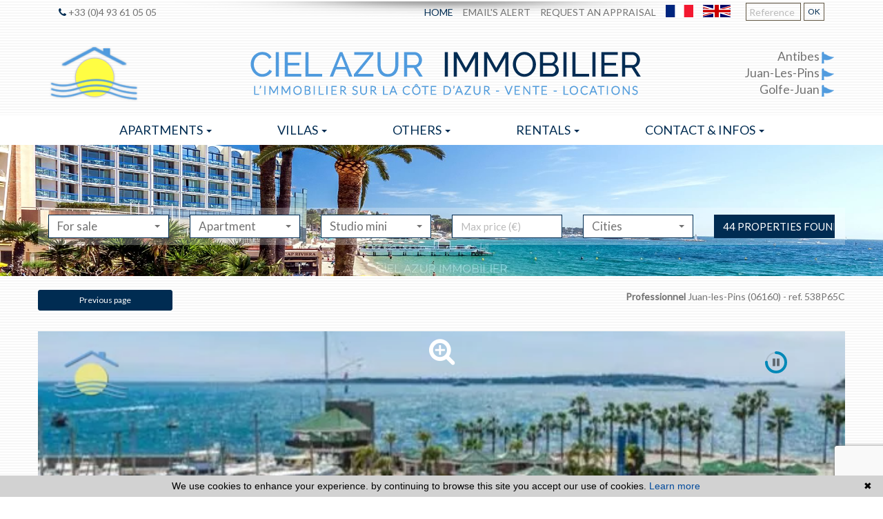

--- FILE ---
content_type: text/html; charset=UTF-8
request_url: https://www.cielazurimmo.com/en/ad/professionnel-fondcommercevente-06160-1-538p65c.html
body_size: 19023
content:
<!DOCTYPE html>

<!--[if lte IE 7]> <html lang="en" class="ie7 no-js"> <![endif]-->
<!--[if (IE 8)&!(IEMobile)]> <html lang="en" class="ie8 no-js"> <![endif]-->
<!--[if (gt IE 8)&!(IEMobile)]> <html lang="en"> <![endif]-->
<!--[if (!IE)&!(IEMobile)]><!--> <html lang="en"> <!--<![endif]-->

<head>
		
	<meta charset="utf-8" />
	<meta name="language" content="en" />
	<title> Juan-les-Pins Bord de mer, Professionnel </title>
	<meta name="description" content="Between Cannes and Antibes: Brasserie - Pizzeria, seaside, postcard decor with sea and port view. Due to retirement and family reasons, sells the business of a real." /> 
	<meta name="keywords" content="" />        	
	<meta property="og:title" content=" Juan-les-Pins Bord de mer, Professionnel " />
	<meta property="og:type" content="website" />
	<meta property="og:image" content="https://medias.twimmopro.com/visueloffre/1-538/1-538/538p65c/63bd970ec1454/moyenne/photo.jpg" />
	<meta property="og:image:width" content="640" />
	<meta property="og:image:height" content="426" />
	<meta property="og:description" content="Between Cannes and Antibes: Brasserie - Pizzeria, seaside, postcard decor with sea and port view. Due to retirement and family reasons, sells the business of a real." />
	<meta name="robots" content="index,follow" />
	<meta content="IE=edge, chrome=1" http-equiv="X-UA-Compatible" />
	<meta name="viewport" content="width=device-width, initial-scale=1" />    
	<meta name="google" content="notranslate" />
	<meta name="google-site-verification" content="gtRqqCEe5-VbkyyNqKp-UdvbIBAM_Sz-MpFI62S6k5E, _2xLYCl0IvkqboPZoLjmcLrTx7yercief2c-CTXQ7r4" />


	
	<!-- Ruby Slider -->
	<link rel="stylesheet" href="/lib/rubyslider/rubyslider.css">

	<link rel="stylesheet" href="/lib/bxslider/jquery.bxslider.css"/>
	<link rel="stylesheet" href="/lib/slick-carousel/slick.css"/>
	<link rel="stylesheet" href="/lib/slick-carousel/slick-theme.css"/>
	<link rel="stylesheet" href="/css/style.css" />
    <link rel="stylesheet" href="/css/static.css" />
	<link rel="stylesheet" href="/css/screen.css" />
		<link rel="stylesheet" href="/fonts/tw-icon-font/tw-icon-font.css" />
	<link href='https://fonts.googleapis.com/css?family=Raleway|Lato|Montserrat' rel='stylesheet' type='text/css'>

	<link rel="shortcut icon" href="https://medias.twimmopro.com/sitemanager/5b9143384ce387732500834d" type="image/x-icon">
	<link rel="icon" href="https://medias.twimmopro.com/sitemanager/5b9143384ce387732500834d" type="image/x-icon">

	    <!--[if lt IE 9]>
      <script src="https://oss.maxcdn.com/html5shiv/3.7.2/html5shiv.min.js"></script>
      <script src="https://oss.maxcdn.com/respond/1.4.2/respond.min.js"></script>
    <![endif]-->

	    
        <link rel="stylesheet" href="/lib/royalslider/royalslider.css">
    <link rel="stylesheet" href="/lib/royalslider/skins/universal/rs-universal.css">
        <link href="/default/lib/twcarte/css/Twcarte-v1.css" rel="stylesheet"> 
    
            
                <link rel="stylesheet" href="/default/lib/twcarte/css/leaflet.css" />
            
	
		<!--[if lt IE 9]>
		<script src="https://ie7-js.googlecode.com/svn/version/2.1(beta4)/IE9.js"></script> 
	<![endif]-->

	
	 
        
        <script src="/default/lib/twcarte/js/leaflet.js"></script>
        <script src="https://unpkg.com/leaflet-gesture-handling"></script>
    

        <script type="text/javascript" src="https://api.twimmo.com/scriptjs/1-434637352b5aa08da6a886b9fcb8ee9a/apitwimmo.js"></script>
    <script type="text/javascript" >
        Twi.require("carte");
    </script>
		
</head>  

<body role="document" class="offre">

		<div id="fb-root"></div>
		
	<header class="header" role="banner">
        <nav class="header-top navbar navbar-fixed-top">
        <div class="container header-top-nav">

                        <div id="responsive-header">
                <a title="Agence Agence ciel azur - Immobilier Juan-les-pins" href="/en/">
                    <img class="img-responsive" title="Agence Agence ciel azur - Immobilier Juan-les-pins" src="/images/logo-mobile.png" alt="Annonces Immobilières à Juan-les-pins">
                </a>
            </div>

            <div class="header-top-navbar-toggle">
                <button class="navbar-toggle" aria-expanded="true" data-target=".header-top-navbar-collapse" data-toggle="collapse" type="button">
                    <span class="sr-only">Toggle navigation</span>
                    <i class="fa fa-bars"></i>
                </button>
            </div>

            <div class="header-top-navbar-collapse navbar-collapse collapse">
                <div class="col-md-5 col-sm-6 header-tel-mail">
                    <a href="tel:+33493610505" title="Téléphone Agence Agence ciel azur Juan-les-pins"><i class="fa fa-phone"></i> +33 (0)4 93 61 05 05</a>
                                        <iframe src="https://www.opinionsystem.fr/company_rating.php?group_id=3910&rating_key=&language=fre&text_color=000000" scrolling="no" frameborder="0" style="border: none; overflow: hidden; width: 180px; height: 26px; padding-bottom:4px;" allowTransparency="true"></iframe>
                </div>
                <div class="col-md-7 col-sm-6 text-right">
                    <form id="searchbar" class="navbar-form navbar-right" role="search" action="/en/annonces-reference.html" method="get">
                        <div class="form-group">
                            <div class="input-group">
                                <input type="text" name="reference" class="form-control" value="" placeholder="Reference">
                                <span class="input-group-btn">
                                <button class="btn btn-default" type="submit">OK</button>
                            </span>
                            </div>
                        </div>
                    </form>

                    <div class="langues_navlinks">                        <ul class="header-top-navbar-collapse-langues nav navbar-nav navbar-right">
                            <li><a title="Agence Agence ciel azur - Immobilier Juan-les-pins" href="/"><span class="flag-icon flag-icon-fr"><span class="sr-only">Français</span></span></a></li>
                            <li class="active"><a href="/en/"><span class="flag-icon flag-icon-gb"><span class="sr-only">English</span></span></a></li>
                                                                                                                                                                            </ul>
                    </div>

                                        <ul class="header-top-navbar-collapse-links nav navbar-nav navbar-right">
                        <li class="active"><a title="Biens Immobilier à Juan-les-pins" href="/en/">Home</a></li>
                                                <li><a href="/en/alerte+email.html">Email&#039;s alert</a></li>
                                                <li><a title="Estimations Immobilières à Juan-les-pins" href="/en/valuation+appraisal+property+antibes+juan-les-pins.html">Request an appraisal</a></li>
                    </ul>
                </div>
            </div>

        </div>
    </nav>
    <div class="header-bottom">
        <div class="header-bottom-brand">

                        <div class="container" id="full-header">
                <div id="header-bottom-logo-agence" class="row">
                    <div class="col col-md-3 col-sm-3  header-col-left">
                        <a title="Agence Agence ciel azur - Immobilier Juan-les-pins" href="/en/">
                            <img class="img-responsive" title="Agence Agence ciel azur - Immobilier Juan-les-pins" src="/images/header-logo.png" alt="Annonces Immobilières à Juan-les-pins">
                        </a>
                    </div>
                    <div class="col col-md-6 col-sm-12 col-xs-12 header-col-middle text-center">
                        <a title="Agence Agence ciel azur - Immobilier Juan-les-pins" href="/en/">
                            <img class="img-responsive" title="Agence Agence ciel azur - Immobilier Juan-les-pins" src="/images/header-agence.png" alt="Annonces Immobilières à Juan-les-pins"><br />
                        </a>
                    </div>
                    <div class="col col-md-3 header-col-right">
                        Antibes  <img class="img-responsive" title="Agence Agence ciel azur - Immobilier Juan-les-pins" src="/images/header-fanion.png" alt="Annonces Immobilières à Juan-les-pins"><br>
                        Juan-Les-Pins  <img class="img-responsive" title="Agence Agence ciel azur - Immobilier Juan-les-pins" src="/images/header-fanion.png" alt="Annonces Immobilières à Juan-les-pins"><br>
                        Golfe-Juan  <img class="img-responsive" title="Agence Agence ciel azur - Immobilier Juan-les-pins" src="/images/header-fanion.png" alt="Annonces Immobilières à Juan-les-pins">
                    </div>
                </div>
            </div>

                        <div class="container" id="sticky-header">
                <div class="col-xs-12 hidden header-col-left"></div>
                <div class="col col-md-12 header-col-middle text-center">
                    <a title="Agence Agence ciel azur - Immobilier Juan-les-pins" href="/en/">
                        <img class="nom-agence" title="Agence Agence ciel azur - Immobilier Juan-les-pins" src="/images/header-logo.png" alt="Annonces Immobilières à Juan-les-pins">
                        <img class="img-responsive" title="Agence Agence ciel azur - Immobilier Juan-les-pins" src="/images/header-agence.png" alt="Annonces Immobilières à Juan-les-pins"><br />
                    </a>
                </div>
                <div class="col-xs-12 hidden header-col-right"></div>
            </div>

        </div>
                
<div class="nav-main">
    <ul class="nav nav-justified">
        
                    <li class="dropdown">
                <a class="dropdown-toggle " href="#"  data-toggle="dropdown" aria-expanded="false" role="button" aria-haspopup="true"> Apartments <span class="caret"></span></a>
                                    <ul class="dropdown-menu" aria-labelledby="ssmenu-maison" role="menu">
                                                    <li><a class="link-inverse" href="/en/for+sale-apartment-0-bedrooms.html"  role="menuitem">Studio</a></li>
                                                    <li><a class="link-inverse" href="/en/for+sale-apartment-1-bedrooms.html"  role="menuitem">1 bedroom</a></li>
                                                    <li><a class="link-inverse" href="/en/for+sale-apartment-2-bedrooms.html"  role="menuitem">2 bedroom</a></li>
                                                    <li><a class="link-inverse" href="/en/for+sale-apartment-3p-bedrooms.html"  role="menuitem">3 bedroom and +</a></li>
                                                    <li><a class="link-inverse" href="/en/apartment-for+sale-1000000p.html"  role="menuitem">Luxury properties</a></li>
                                            </ul>
                            </li>
                    <li class="dropdown">
                <a class="dropdown-toggle " href="#"  data-toggle="dropdown" aria-expanded="false" role="button" aria-haspopup="true"> Villas <span class="caret"></span></a>
                                    <ul class="dropdown-menu" aria-labelledby="ssmenu-maison" role="menu">
                                                    <li><a class="link-inverse" href="/en/ad-for+sale-house-a-500000m.html"  role="menuitem">< 500 000 €</a></li>
                                                    <li><a class="link-inverse" href="/en/ad-for+sale-house-price-between-500000-799999.html"  role="menuitem">< 800 000 €</a></li>
                                                    <li><a class="link-inverse" href="/en/ad-for+sale-house-a-800000p.html"  role="menuitem">> 800 000 €</a></li>
                                                    <li><a class="link-inverse" href="/en/ad-for+sale-house-a-1500000p.html"  role="menuitem">Luxury properties</a></li>
                                            </ul>
                            </li>
                    <li class="dropdown">
                <a class="dropdown-toggle " href="#"  data-toggle="dropdown" aria-expanded="false" role="button" aria-haspopup="true"> Others <span class="caret"></span></a>
                                    <ul class="dropdown-menu" aria-labelledby="ssmenu-maison" role="menu">
                                                    <li><a class="link-inverse" href="/en/for+sale-land.html"  role="menuitem">Land</a></li>
                                                    <li><a class="link-inverse" href="/en/for+sale-parking,garage.html"  role="menuitem">Garage / parking</a></li>
                                            </ul>
                            </li>
                    <li class="dropdown">
                <a class="dropdown-toggle " href="#"  data-toggle="dropdown" aria-expanded="false" role="button" aria-haspopup="true"> Rentals <span class="caret"></span></a>
                                    <ul class="dropdown-menu" aria-labelledby="ssmenu-maison" role="menu">
                                                    <li><a class="link-inverse" href="/en/rentals-apartment,house.html"  role="menuitem">Long term</a></li>
                                                    <li><a class="link-inverse" href="/en/rentals-apartment,house.html"  role="menuitem">Student</a></li>
                                                    <li><a class="link-inverse" href="/en/vacation-rentals-apartment-in-antibes-juan-les-pins.html"  role="menuitem">Vacations apartments</a></li>
                                                    <li><a class="link-inverse" href="/en/vacation-rentals-house-in-antibes-juan-les-pins.html"  role="menuitem">Vacations houses</a></li>
                                            </ul>
                            </li>
                    <li class="dropdown">
                <a class="dropdown-toggle " href="#"  data-toggle="dropdown" aria-expanded="false" role="button" aria-haspopup="true"> Contact &amp; infos <span class="caret"></span></a>
                                    <ul class="dropdown-menu" aria-labelledby="ssmenu-maison" role="menu">
                                                    <li><a class="link-inverse" href="/en/real-estate-juan-les-pins.html"  role="menuitem">Contact</a></li>
                                                    <li><a class="link-inverse" href="/en/rental-management-antibes-juan+les+pins.html"  role="menuitem">Rental management</a></li>
                                                    <li><a class="link-inverse" href="/en/team.html"  role="menuitem">Our team</a></li>
                                                    <li><a class="link-inverse" href="/en/recruitment.html"  role="menuitem">Recruitment</a></li>
                                                    <li><a class="link-inverse" href="https://agencecielazur-538.bytwimmo.com" target="_blank" role="menuitem">Customer area</a></li>
                                            </ul>
                            </li>
        





                                                                                                                                                                                                                                        


                                                                                                                                                                                

                                                                                                                
                                        
                                        
                                
                                                
                                        
        

        

        
        

        
        
        

        






        


                                                                
                                
                                                        
        
        
            </ul>
</div>
                                    </div>
                                

<div id="slideshow-main" role="listbox">
            <img class="item item1 active" src="https://medias.twimmopro.com/sitemanager/5b914d1d4ce3873826008350" alt="Nouvelle Photo">
            <img class="item item2" src="https://medias.twimmopro.com/sitemanager/5b914d2b4ce387622500834e" alt="Nouvelle Photo">
            <img class="item item3" src="https://medias.twimmopro.com/sitemanager/5b914d394ce3877325008353" alt="Nouvelle Photo">
    </div>
        <div class="search" data-dynamic data-dynamic-from-bottom data-dynamic-show-delay="500">
    <div class="container white-frame">
        
                        
                        
                                                 
                                                                                                                                                                    
                                
                
                                                    

                                                                                                                                                                     
                                
                
                                                
                                                                                                                                                                    
                                
                
                                                 
                                                                                                                                
                                
                
                                                 
                                                                                                                                                                    
                                
                
                                                
                                                                                                                                                                    
                                
                
                                                    

                                                                                                                                 
                                
                
                                                 
                                                                                                                                
                                
                
                                                 
                                                                                                                                
                                
                
                                                
                                                                                                                                                                    
                                
                
                                                 
                                                                                                                                
                                
                
                       
        
        
        <form id="moteur" class="form-inline" data-typescategories="{&quot;vente&quot;:[{&quot;type&quot;:&quot;vente&quot;,&quot;categorie&quot;:&quot;appartement&quot;,&quot;count&quot;:47,&quot;label&quot;:&quot;vente&quot;},{&quot;type&quot;:&quot;vente&quot;,&quot;categorie&quot;:&quot;maison&quot;,&quot;count&quot;:10,&quot;label&quot;:&quot;vente&quot;},{&quot;type&quot;:&quot;vente&quot;,&quot;categorie&quot;:&quot;garage&quot;,&quot;count&quot;:1,&quot;label&quot;:&quot;vente&quot;}],&quot;location saisonni\u00e8re&quot;:[{&quot;type&quot;:&quot;location saisonni\u00e8re&quot;,&quot;categorie&quot;:&quot;appartement&quot;,&quot;count&quot;:18,&quot;label&quot;:&quot;locationdevacances&quot;},{&quot;type&quot;:&quot;location saisonni\u00e8re&quot;,&quot;categorie&quot;:&quot;maison&quot;,&quot;count&quot;:2,&quot;label&quot;:&quot;locationdevacances&quot;}],&quot;professionnelfondcommercevente&quot;:[{&quot;type&quot;:&quot;professionnel&quot;,&quot;categorie&quot;:&quot;fondcommercevente&quot;,&quot;count&quot;:11,&quot;label&quot;:&quot;ventefondsdecommerces&quot;}],&quot;location&quot;:[{&quot;type&quot;:&quot;location&quot;,&quot;categorie&quot;:&quot;appartement&quot;,&quot;count&quot;:6,&quot;label&quot;:&quot;location&quot;},{&quot;type&quot;:&quot;location&quot;,&quot;categorie&quot;:&quot;maison&quot;,&quot;count&quot;:1,&quot;label&quot;:&quot;location&quot;},{&quot;type&quot;:&quot;location&quot;,&quot;categorie&quot;:&quot;garage&quot;,&quot;count&quot;:1,&quot;label&quot;:&quot;location&quot;}],&quot;professionnellocauxlocation&quot;:[{&quot;type&quot;:&quot;professionnel&quot;,&quot;categorie&quot;:&quot;locauxlocation&quot;,&quot;count&quot;:2,&quot;label&quot;:&quot;locationlocaux&quot;}],&quot;professionneldroitbailvente&quot;:[{&quot;type&quot;:&quot;professionnel&quot;,&quot;categorie&quot;:&quot;droitbailvente&quot;,&quot;count&quot;:1,&quot;label&quot;:&quot;droitaubail&quot;}]}" data-categorietranslate="{&quot;#appartement&quot;:&quot;apartment&quot;,&quot;#fondcommercevente&quot;:&quot;leasehold sale&quot;,&quot;#maison&quot;:&quot;house&quot;,&quot;#locauxlocation&quot;:&quot;local rent&quot;,&quot;#garage&quot;:&quot;garage&quot;,&quot;#droitbailvente&quot;:&quot;right to the lease sale&quot;}" data-noselection="No selection" name="moteur" method="post" action="/en/immobilier/" role="search">
            <select id="moteur_type" class="selectpicker show-tick show-menu-arrow jsmoteur" name="moteur[type]" data-groupby="1">
                            <option value="vente" data-categorie="">For sale</option>
                            <option value="location saisonnière" data-categorie="">Vacations rentals</option>
                            <option value="professionnel" data-categorie="fondcommercevente">Commercial property</option>
                            <option value="location" data-categorie="">Rentals</option>
                            <option value="professionnel" data-categorie="locauxlocation">Local rentals</option>
                            <option value="professionnel" data-categorie="droitbailvente">Leasehold estate</option>
            
           </select>

                        
            <select id="moteur_categorie"  class="selectpicker show-tick show-menu-arrow jsmoteur" name="moteur[categorie]" data-groupby="1">

                            <option value="appartement">Apartment</option>
                            <option value="maison">House</option>
                            <option value="garage">Garage</option>
            
            </select>

            
            <select id="moteur_pieces" name="moteur[pieces]" class="selectpicker show-tick show-menu-arrow jsmoteur">
                                                                                <option value="1p">Studio mini</option>
                                                                                                    <option value="2p">2 rooms mini</option>
                                                                                                    <option value="3p">3 rooms mini</option>
                                                                                                    <option value="4p">4 rooms mini</option>
                                                </select>

            <select  id="moteur_chambres" name="moteur[chambres]" class="selectpicker show-tick show-menu-arrow jsmoteur">
                                                        <option value="1p">1 bedroom mini</option>
                                                        <option value="2p">2 bedroom mini</option>
                                                        <option value="3p">3 bedroom mini</option>
                                                        <option value="4p">4 bedroom mini</option>
                            </select>

            <select disabled id="moteur_nonchambre" class="selectpicker show-tick show-menu-arrow jsmoteur"> 
                <option value="">No selection</option>
            </select>
            

            <div class="form-group budget-max">
                <label class="sr-only" for="moteur_prix">Prix</label>
                <input id="moteur_prix" class="jsmoteur form-control" type="text" name="moteur[prix]" placeholder="Max price (€)">
            </div>
            
              
            
            <select id="moteur_ville" class="selectpicker show-tick show-menu-arrow jsmoteur" multiple name="moteur[ville][]" title="Cities" data-selected-text-format="count>1">

                                <option value="Juan-les-Pins">Juan-les-Pins</option>
                                <option value="Antibes">Antibes</option>
                                <option value="Cannes">Cannes</option>
                                <option value="Golfe-Juan">Golfe-Juan</option>
                                <option value="Vallauris">Vallauris</option>
                                <option value="Cagnes-sur-Mer">Cagnes-sur-Mer</option>
                                <option value="Mouans-Sartoux">Mouans-Sartoux</option>
                                <option value="Théoule-sur-Mer">Théoule-sur-Mer</option>
                                <option value="Grasse">Grasse</option>
                                <option value="Nice">Nice</option>
                                <option value="Menton">Menton</option>
                                <option value="Le Cannet">Le Cannet</option>
                                <option value="Mougins">Mougins</option>
                                <option value="Auribeau-sur-Siagne">Auribeau-sur-Siagne</option>
                
            </select>

            

            <div class="form-group">
                <button id="moteur_compteur" class="btn btn-default form-control search-submit"  type="submit" name="button" data-bientrouvesing="property found" data-bientrouveplur="properties found" >Property found</button>
            </div>

        </form>
    </div>
</div>

</header>
	
	
	<div id="content" role="main">
		
		
    <div class="detail">

        <section>
            <div class="container p0">
                <div class="row">
                    <div class="col-md-12 p0">
                                                <div class="detail-header">
                            <a class="detail-header-back btn-back btn btn-default btn-sm" href="javascript:window.history.go(-1);">Previous page</a>
                            <h2 class="detail-header-titre"><strong>Professionnel </strong> <span class="hidden-xs hidden-ms visible-sm-inline">-</span><br class="visible-xs-inline visible-ms-inline"> Juan-les-Pins (06160) - ref. 538P65C</h2>
                        </div>
                    </div>
                </div>
            </div>
        </section>

        <section>
            <div class="container p0">
                <div class="row">
                    <div class="col-md-12 p0">
                                                                            
                            
<div class="detail-diaporama">

    <div class="detail-diaporama-royalslider">

    	
                                                    

        <div id="gallery-container">
            <div id="gallery2" role="listbox">
                                                        <a class="rs01imgback" href="https://medias.twimmopro.com/visueloffre/1-538/1-538/538p65c/63bd970ec1454-photo-hd.webp">photo</a>
                            </div>
            <div class="fullscreen"><i class="fa fa-search-plus"></i></div>
            <div class="fullscreen-out"><i class="fa fa-times"></i></div>
        </div>

    </div>

</div>

                                            </div>
                </div>
            </div>
        </section>

        <section>
            <div class="container p0">
                <div class="row">
                    <div class="col-md-12 p0">
                                                <div class="detail-tools">
    <ul class="detail-tools-list">

        <li class="detail-tools-item detail-tools-item-imprimer"><a target="_bank" href="/en/ad/professionnel-fondcommercevente-06220-1-538p65c.pdf"><button class="btn btn-imprimer" type="button">Print PDF</button></a></li>

        
        <li class="detail-tools-item detail-tools-item-mesurer"><button class="btn" id="btphotoHD" type="button">Photo HD</a></li>

        
        
        <li class="detail-tools-item detail-tools-item-mesurer"><button class="btn btn-mesurer" id="btmesurer" type="button"> m&sup2; vs sq. ft.</a></li>

        <li class="detail-tools-item detail-tools-item-partager">
        	<button class="btn btn-partager dropdown-toggle" type="button" data-toggle="dropdown" aria-expanded="false">Share <span class="caret"></span></button>

        	<ul class="dropdown-menu" role="menu">

        		<li class="partager-twitter">         
        			<div class="social-buttons"> 
						<a href="https://twitter.com/intent/tweet" style="color:#101010; font-family: 'Helvetica Neue', Helvetica, Arial, sans-serif; font-size:12px;" class="btn-tw"><i class="fa fa-twitter"></i>&nbsp; Twitter</a>
		            </div>
		        </li>
				<li class="partager-facebook" >
					<div class="fb-share-button" data-href="https://www.cielazurimmo.com/en/ad/professionnel-fondcommercevente-06160-1-538p65c.html" ><a target="_blank"  href="https://www.facebook.com/sharer/sharer.php?u=https://www.cielazurimmo.com/en/ad/professionnel-fondcommercevente-06160-1-538p65c.html&amp;src=sdkpreparse" style="font-family: 'Helvetica Neue', Helvetica, Arial, sans-serif; color:#101010; font-size:12px;" onclick="window.open(this.href, 'mywin', 'left=20,top=20,width=500,height=500,toolbar=1,resizable=0'); return false;" class="fb-xfbml-parse-ignore btn-facebook"><i class="fa fa-facebook"></i> &nbsp; Facebook</a></div>					
				</li>

				<li class="partager-favoris">
					<button class="btn-favoris" type="button" rel="sidebar"><i class="fa fa-star"></i>Add to my favorites</button>
				</li>
                                
				<li class="partager-email">
					<button class="btn-email" id="btenvoyerami" type="button"><i class="fa fa-envelope"></i>Email a friend</a>
				</li>
                               
				
			</ul>
        </li>
    </ul>
</div>
                                
                    </div>
                </div>
            </div>
        </section>

        <section>
            <div class="container">

                <div class="row">
                    <div class="col-md-4 col-sm-12 col-xs-12 pull-right float-none-xs float-none-sm">

                        
                        
                        <div class="clearfix"></div>

                                                <div class="detail-offre-contact-form contact">
                            <form class="contact-form" action="" role="form">
    <input style="display:none;" type="text" id="testform1" name="testform1" value="25dV871c" />
    <input style="display:none;" type="text" id="testform2" name="testform2" value="" />
    <input style="display:none;" type="text" id="emailform2" name="emailform2" value="" />
    <h3 class="contact-form-titre">Information request</h3>

    <div class="form-group form_nom">
        <label class="sr-only" for="name">First and last name</label>
        <input type="text" id="name" name="nomprenom" tabindex="1" title="Please enter your First and last name." x-moz-errormessage="Please enter your First and last name." required placeholder="First and last name (essential)" class="form-control">
    </div>
    <div class="form-group form_tel">
        <label class="sr-only" for="tel">Phone</label>
        <input type="text" id="tel" tabindex="2" name="telephone" placeholder="Phone" class="form-control">
    </div>
    <div class="form-group adresse_email">
        <label class="sr-only" for="mail">Email</label>
        <input type="email" id="mail" tabindex="3" name="email" title="Please enter your Email." x-moz-errormessage="Please enter your Email." required placeholder="Email (essential)" class="form-control">
    </div>
    <div class="form-group form_message">
        <label class="sr-only" for="message">Your message</label>
        <textarea id="message"  tabindex="4" name="message" type="textarea" placeholder="Your message" class="form-control"></textarea>
    </div>
    <div class="form-group form_submit">
        <button class="btn btn-full contact-form-submit" type="submit" tabindex="5"><i class="fa fa-paper-plane"></i> Send</button>
    </div>
</form>



                                                            <div class="widget-testimonial">
                                    <div class="widget-testimonial-content">
                                        <h4>Eric RAVASCO</h4>
                                        <figure>                                            
                                            <img src="[data-uri]" alt="Eric RAVASCO" />                                            
                                        </figure>
                                                                                                                        <a href="/en/team-1-13722/eric-ravasco.html" class="link-site">My website</a>
                                        <div class="contact-box">
                                                                                                                                            Mobile <a href="tel:+33652004163">06 52 00 41 63</a>
                                                                                        -                                                                                                                                            Office <a href="tel:+33493610505">04 93 61 05 05</a>
                                                                                    </div>
                                        <div class="clearfix"></div>
                                    </div>
                                </div>
                                                    </div>

                    </div>
                    <div class="col-md-8">

                        <div class="detail-offre-content">
                                                        <div class="detail-offre-descriptif">
                                                                


                                
                                                                <h3 class="detail-offre-titre">
                                     Juan-les-Pins<br />
                                    <small>
                                        Sea side, 
                                        Professional
                                        
                                        
                                                                                                                    </small>
                                </h3>

                                                                <p class="detail-offre-prix">
                                                                                                                        485 000 &euro;                                                                                                             </p>
                                                                                                        <ul class="detail-offre-liste-devises">
                                        <li class="detail-offre-devise">567 450 $</li>
                                        <li class="detail-offre-devise">421 950 £</li>
                                        <li class="detail-offre-devise dropdown">
                                            <a class="dropdown-toggle" data-toggle="dropdown" aria-expanded="false" role="button">Other currencies <span class="caret"></span></a>
                                            <ul class="detail-offre-liste-autres-devises dropdown-menu" role="menu" aria-labelledby="Autres devises">
                                                <li class="detail-offre-autre-devise"><span class="flag-icon flag-icon-ru"></span> 45 711 250 руб</li>
                                                <li class="detail-offre-autre-devise"><span class="flag-icon flag-icon-se"></span> 5 208 900 kr</li>
                                                <li class="detail-offre-autre-devise"><span class="flag-icon flag-icon-cn"></span> 3 962 450 元</li>
                                                <li class="detail-offre-autre-devise"><span class="flag-icon flag-icon-jp"></span> 88 784 100 ¥</li>
                                                <li class="detail-offre-autre-devise"><span class="flag-icon flag-icon-ch"></span> 451 050 Chf</li>
                                                <li class="detail-offre-autre-devise"><small>Informations non contractuelles</small></li>
                                            </ul>
                                        </li>
                                    </ul>
                                
                                                                <p class="detail-offre-texte">
                                                                            Between Cannes and Antibes: Brasserie - Pizzeria, seaside, postcard decor with sea and port view.<br /> Due to retirement and family reasons, sells the business of a real institution that is several decades old.<br /> Pizzeria with wood oven of 70m², + large covered and heated terrace with 70 seats, overlooking a marina. Local clientele year-round and high tourist traffic in season due to the very attractive location of the business.<br /> Average turnover of more than 600 K€ with EBITDA of more than 130 K€. Monthly rent of 2840 €cc. Possibility of sale of the walls.<br />
                                                                    </p>

                                                                <div class="detail-offre-caracteristiques">
                                    <h4 class="detail-offre-sous-titre">Features</h4>
                                    <ul class="detail-offre-liste-caracteristiques">
                                                                                                                                                                                                                                                                                                                                                                                                                                                                                                                                                                                                                                                                                                                                            </ul>

                                    <ul class="detail-offre-liste-caracteristiques">

                                                                                                                                                                                                                                                                                                                                
                                    </ul>
                                </div>

                                                                
                                    <div class="detail-offre-prestas-diverses">
                                        <h4 class="detail-offre-sous-titre">Features</h4>
                                        <ul class="detail-offre-liste-prestations">
                                                                                            <li class="detail-offre-prestation">Extraction</li>
                                                                                            <li class="detail-offre-prestation">terrace</li>
                                                                                            <li class="detail-offre-prestation">Climatiseur</li>
                                                                                            <li class="detail-offre-prestation">Parking extérieur</li>
                                                                                    </ul>
                                    </div>

                                
                                                                

    <div class="detail-offre-frais-charges">
        <h4 class="detail-offre-sous-titre">Legal information</h4>
        <ul class="detail-offre-liste-frais-charges">
            <li>                485&nbsp;000&nbsp;&euro;  fees included <br />

                
                                    fees included
                
                        
                                                                
                        no current procedure,
                                                                  
                            information on the risks to which this property is exposed is available on
                            
                                        &nbsp;<a href="https://www.georisques.gouv.fr/" target="_blank">georisques.gouv.fr</a>,
                                                                <a href="https://medias.twimmopro.com/agencetwimmonet/538/538/5ba2142b1fef0768fb00834f-bareme.pdf" target="_blank">
                            click here to consulted our price list
                        </a>
                    </li>
            </ul>
        </div>

    
        

                                                                <div class="detail-offre-infos-pratiques">
                                    <div id="infos-pratiques-accordion" class="panel-group" role="tablist" aria-multiselectable="true">
                                        <h4 class="detail-offre-sous-titre">Practical information</h4>

                                                                                <div class="panel">
                                            <div class="panel-heading" role="tab" id="dpe-ges-titre">
    <h5 class="panel-title">
        <a data-toggle="collapse" data-parent="#infos-pratiques-accordion" href="#dpe-ges" aria-expanded="false" aria-controls="dpe-ges">
            <i class="icon-plus fa fa-plus-square"></i>
            <i class="icon-minus fa fa-minus-square"></i>            
                            Energy class (dpe)
                        
                            
            Unavailable
                        
            - 
                            Emission of greenhouse gases (ges)
                        
                        Unavailable
        </a>
    </h5>
</div>
<div id="dpe-ges" class="panel-collapse collapse" role="tabpanel" aria-labelledby="dpe-ges-titre">
    <div class="panel-body">
        <div class="col-sm-4">
            <img style="max-height:200px" src="http://medias.twimmopro.com/dpeges/en/dpe-ID.svg" alt="Energy class (dpe)" />
        </div>
        <div class="col-sm-4">
            <img style="max-height:200px"  src="http://medias.twimmopro.com/dpeges/en/ges-ID.svg" alt="Emission of greenhouse gases (ges)" />
        </div>
            </div>
</div>
                                        </div>

                                    </div>
                                </div>
                            </div>
                        </div>

                    </div>
                </div>
            </div>
        </section>

        <div class="clearfix"></div>

    </div>


        <section id="map-container">
        <div class="container">
            <div class="row">
                <div class="col-md-12">
                    <div class="panel-group">
                        <div class="panel panel-default">
                            <div class="panel-heading">
                                <h2><img src='../images/logo-titre.png'> Approximate location of property*</h2>
                            </div>
                            <div id="collapse1" class="panel-collapse collapse in" data-rayon="3000" data-centrerville="0" data-latgps="43,5507" data-longgps="7,1073" data-lien="" data-photo="63bd970ec1454-photo-vignette.jpg" data-prix="" data-title="" data-details="Juan-les-Pins<br/>Sea side" >
                                <div class="twcarte">
    <div class="twcarte-map">
        <div class="twcarte-fullscreen">
            <div class="twcarte-fullscreen-button">
                <i class="glyphicon glyphicon-zoom-in fas fa-search-plus"></i>
            </div>
        </div>
        <div class="twcarte-map-google">
        </div>    
    </div>
    <div class="twcarte-legende">
        <div class="row" id="distancepoi">
            <div class="col-md-2 text-left"></div>
            <div class="col-md-9">
                <form class="twcarte-legende-distance">
                    <label class="radio-inline">
                        <input type="radio" name="distance" value="2" checked>2 km
                    </label>
                    <label class="radio-inline">
                      <input type="radio" name="distance" value="3">3 km
                    </label>
                    <label class="radio-inline">
                      <input type="radio" name="distance" value="4">4 km
                    </label>
                    <label class="radio-inline">
                      <input type="radio" name="distance" value="5">5 km
                    </label>
                    <label class="radio-inline">
                      <input type="radio" name="distance" value="10">10 km
                    </label>                                            
                </form>
            </div>
        </div>
        <div class="row twcarte-legende-poi" id="twcarte-legende-principaux">
        </div>
        
        <div class="row twcarte-legende-poi twcarte-legende-poi-plus collapse1"  id="twcarte-legende-secondaires">            
        </div>
            </div>
    <div class="twcarte-exactposcontact">
    </div>
</div>
    
<script type="text/javascript">
    //CALLBACK FUNCTION ON LOAD TWIMMOCARTEJS
    var mapType = "LEAFLET";
    
    function initMapDetail(articleDatas){   
        
        var latgps = parseFloat((articleDatas.latgps).toString().replace(',', '.'));
        var longgps = parseFloat((articleDatas.longgps).toString().replace(',', '.'));
        
        var twcd = Twcarte
            .setContainer('#collapse1')
            .setMode('detail')
            .setLib(mapType)
            .setLang('en')
            .init(tabPoi)
            .setStyles(null)
            .setCentre(latgps, longgps, 14)
            .insertMap();
    
            
            if(!articleDatas.centreville){
                //If geolocation of the real estate, insert round
                twcd.insertSymbol(
                    {                        
                    },
                    {
                        lat: latgps,
                        lng: longgps
                    },            
                    articleDatas.rayon,
                    ""
                );
            }else{
                //else change label
                $('[data-tradgeolocville]').html($('[data-tradgeolocville]').data('tradgeolocville'));
            }
        twcd.end();                
    }   
    
    //CALLBACK FUNCTION ON LOAD GOOGLEMAP JS 
    function loadTwcarteDetail(){
        $.getScript( "/default/lib/twcarte/js/Twcarte-v1.js", function( data, textStatus, jqxhr ) {
            var articleDatas = $("[data-latgps]").data();
            initMapDetail(articleDatas);
        });
    }
    
    function initMapListe(){
            
            var twc = Twcarte
                .setContainer('#plan-ville')
                .setMode('listing')
                .setLang('en')
                .setLib(mapType)
                .setCluster('0')
                .init(tabPoi)
                .setStyles(null)
                .setCentre(43.572629 , 7.102168, 12)
                .insertMap();
                
                
                
            $('article[data-latgps]').each(function(){
                var datas = $(this).data();
                var latgps = parseFloat((datas.latgps.toString()).replace(',', '.'));
                var longgps = parseFloat((datas.longgps.toString()).replace(',', '.'));
                if(latgps && longgps){
                    twc.insertSymbol(
                        {
                            infoHover: datas.prix,
                            infoClick: {
                                photo: (typeof datas.photo === "undefined" ? '' : datas.photo),
                                title: datas.title,
                                details: datas.details,
                                prix: datas.prix,
                                lien: datas.lien
                            }
                        },
                        {
                            lat: Number(latgps),
                            lng: Number(longgps)
                        },
                        datas.rayon,
                        ""
                    );    
                }else{
                    console.info(datas.title + ' NO GPS');
                }   
            });
                        if (typeof allProperties !== 'undefined') {
                $.each(allProperties, function(index, property){
                    
                    var latgps = parseFloat(property.latgps);
                    var longgps = parseFloat(property.longgps);
                    twc.insertSymbol(
                        {
                            infoHover: property.prix,
                            infoClick: {
                                photo: property.photo,
                                title: property.title,
                                details: property.details,
                                prix: property.prix,
                                lien: property.lien
                            }
                        },
                        {
                            lat: Number(latgps),
                            lng: Number(longgps)
                        },
                        property.rayon,
                        ""
                    );
                });
            }
            twc.end();
        }
        function loadTwcarteListe(){
            $.getScript( "/default/lib/twcarte/js/Twcarte-v1.js", function( data, textStatus, jqxhr ) {
                initMapListe();
            });
        }
        
        function initMapContact(){
            
            var twco = Twcarte
                .setContainer('#collapse1')
                .setMode('contact')
                .setLang('en')
                .init(tabPoi)
                .setLib(mapType)
                .setCluster('0')
                .setStyles(null)
                .setCentre(43.572629 , 7.102168, 12)
                .insertMap();
                
                    
                var agencyContent = '<p class="contactez-nous-google-map-title">AGENCE CIEL AZUR</p>'+
                    '<p class="contactez-nous-google-map-content">2, rue Pierre Loti <br />06160 Juan-les-Pins <br />phone : +33 (0)4 93 61 05 05</p>';
                twco.insertSymbol(
                    {
                        infoHover: agencyContent,
                        infoClick: agencyContent 
                    },
                    {
                        lat: Number(43.572629),
                        lng: Number(7.102168)
                    },
                    0,
                    ""
                );
                        
                        
                                                                                 
                                                        twco.autoZoom();
            twco.end();
        }
        
        
        function loadTwcarteContact(){
            $.getScript( "/default/lib/twcarte/js/Twcarte-v1.js", function( data, textStatus, jqxhr ) {
                initMapContact();
            });
        }
</script>

                            </div>
                        </div>
                    </div>
                </div>
            </div>
        </div>
    </section>



                    
            
                                                                
                                        
            

	</div>
		
  
	
<footer class="footer" role="contentinfo">

    <div class="container">
        <div class="row footer-row">

            <div class="col-sm-2">
                <img class="footer-logo-agence" src="/images/footer-agence.png" alt="Logo AGENCE CIEL AZUR">

                                    <div class="text-center footer-share">
                                                <a href="https://www.facebook.com/share.php?u=https://www.cielazurimmo.com&title=Ciel-azur" target="_blank"><img src="/images/shares/footer-fb.png" alt="Facebook"></a>
                        <a href="https://twitter.com/intent/tweet?url=https://www.cielazurimmo.com&original_referer=https://www.cielazurimmo.com" target="_blank"><img src="/images/shares/footer-tw.png" alt="Twitter"></a>
                        <a href="#!" class="btn-favoris"><img src="/images/shares/footer-fav.png" alt="Favoris"></a>
                    </div>
                            </div>

            <div class="col-sm-8 text-center">
                <div class="info_adresse">
                    <p class="footer-legal">                        <a class="footer-link" href="/en/mentions+legales.html" title="Legal notice">Detail &amp; price schedule on this site &amp; legal notice</a>
                    </p>
                                        <ul class="footer-nav">
                        <li class="footer-nav-item"><a class="footer-link" href="/en/">Home</a></li>
                        <li class="footer-nav-item"><a class="footer-link" href="/en/site+map.html">Site map</a></li>
                        <li class="footer-nav-item"><a class="footer-link" href="/en/partenaires.html">Partners</a></li>
                                                <li class="footer-nav-item"><a class="footer-link" title="Agence Immobilière Juan les pins" href="/en/real-estate-juan-les-pins.html">Our real estate agency in Juan-les-Pins</a></li>
                    </ul>
                                        <address class="footer-coordonnees-agence">
                        <span>Ciel Azur Immobilier - </span>
                        <span>Phone : +33 (0)4 93 61 05 05 - </span>
                        <span><a class="footer-link" href="mailto:info%40cielazurimmo.com" title="Envoyer un e-mail à l'agence AGENCE CIEL AZUR">info@cielazurimmo.com</a></span><br />
                        <span>
                           2, rue Pierre Loti - 06160 Juan-les-Pins
                        </span>
                    </address>
                </div>
                                <p class="footer-twimmopro">
                                    
                        <a class='footer-link' href='https://www.twimmo.com/' title='Réalisé par Twimmo' target='_blank' rel='noopener nofollow'>Réalisé par Twimmo : logiciel, site internet et référencement</a>
                    </p>
            </div>

            <div class="col-sm-2">
                <div class="footer-site-responsive">
                    <a class="footer-link" href="/en/site+responsive.html">
                        <span class="icon-responsive" aria-hidden="true">
                            <i class="fa fa-desktop"></i>
                            <i class="fa fa-tablet"></i>
                            <i class="fa fa-mobile"></i>
                        </span>
                        <p class="footer-site-responsive-legend">responsive design technology</p>
                        <ul class="footer-site-responsive-displays">
                            <li class="footer-site-responsive-display">Mac & PC</li>
                            <li class="footer-site-responsive-display">Tablet</li>
                            <li>Smartphone</li>
                        </ul>
                    </a>
                </div>
            </div>

        </div>
    </div>

</footer>
<script>function cookie_expiry_callback(){return 31536000;}</script>
<script type="text/javascript" id="cookiebanner" src="/js/cookiebanner.min.js" data-expires="cookie_expiry_callback" data-message="We use cookies to enhance your experience. by continuing to browse this site you accept our use of cookies." data-linkmsg="Learn more" data-moreinfo="https://www.cnil.fr/vos-droits/vos-traces/les-cookies/" data-link="#ffbf00" data-bg="#2C3C67"></script>

        

		<a href="#" class="btn-sm back-to-top" role="button">
		<i class="fa fa-chevron-up"><span class="sr-only">Remonter</span></i>
	</a>

	
	    <script src="/lib/jquery/dist/jquery.min.js"></script>

		<script src="/lib/bootstrap-sass-official/assets/javascripts/bootstrap.js"></script>

		<script src="/lib/jquery-cycle2/build/jquery.cycle2.min.js"></script>  
		<script src="/lib/jquery-cycle2/build/plugin/jquery.cycle2.center.min.js"></script> 
		<script src="/lib/jquery-cycle2/build/plugin/jquery.cycle2.swipe.min.js"></script> 
		
		<script src="/lib/bxslider/jquery.bxslider.min.js"></script>  
		<script src="/lib/bxslider/bxslider_conf.js"></script>

		<script type="text/javascript" src="/lib/slick-carousel/slick.min.js"></script>

		<script src="/lib/bootstrap-select/dist/js/bootstrap-select.min.js"></script>
	<script src="/lib/bootstrap-select/dist/js/i18n/defaults-fr_FR.min.js"></script> 

	
	<!-- Opal-Dynamic -->
	<link rel="stylesheet" href="/lib/opal-dynamic/dist/css/opal-dynamic.css" />
	<script type="text/javascript" src="/lib/opal-dynamic/dist/js/opal-dynamic.js"></script>

    	<script src="/js/custom.js"></script>
        <script src="/js/common.js"></script>
        <script src="/js/jquery.cookie.js"></script>
        <script src="https://www.google.com/recaptcha/enterprise.js?render=6LcbGBQsAAAAAIg7TQ0l0i-P3T66CgvNulfdKKoE"></script>
        <script src="/default/lib/twimmo/twplugins-0.0.1.js"></script>


    <!-- Ruby Slider -->
    <script src="/lib/rubyslider/rubyslider.js"></script>
    <script src="/lib/rubyslider/rubyanimate.js"></script>

    <script type="text/javascript">
	    $(document).on("scroll",function(){
	        if($(document).scrollTop()>100){
	        	$(".header-bottom-brand").addClass("smallmenu");
	        	$(".header-bottom-links").fadeOut();
	            $("#header-bottom-logo-agence img").addClass("smallmenu");
	            $(".header-top").addClass("smallmenu");
	            $(".nav-main").addClass("smallmenu");
	            $(".nav-main").addClass("fixedtop");

	        } else{
	        	$(".header-bottom-brand").removeClass("smallmenu");
	        	$(".header-bottom-links").fadeIn();
	            $("#header-bottom-logo-agence img").removeClass("smallmenu");
	            $(".header-top").removeClass("smallmenu");
	            $(".nav-main").removeClass("smallmenu");
	            $(".nav-main").removeClass("fixedtop");
	        }
	    });
    </script>

	 
  
                <script type="text/javascript">loadTwcarteDetail();</script>
        
        <script  src="/lib/royalslider/jquery.royalslider.min.js"></script>
    <script  src="/default/lib/twimmo/twplugins-0.0.1.js"></script>

            <script  src="/lib/fancybox/jquery.fancybox.js?v=2.1.5"></script>
    <script  src="/lib/fancybox/jquery.mousewheel-3.0.6.pack.js"></script>

        <script src="https://apis.google.com/js/platform.js" async defer></script>

    
        <script language="javascript">
        // ==================================================
        // FACEBOOK PARTAGE
        // ==================================================
        (function(d, s, id) {
            var js, fjs = d.getElementsByTagName(s)[0];
            if (d.getElementById(id)) return;
            js = d.createElement(s); js.id = id;
            js.src = "//connect.facebook.net/fr_FR/sdk.js#xfbml=1&version=v2.3";
            fjs.parentNode.insertBefore(js, fjs);
        }(document, 'script', 'facebook-jssdk'));

        // ==================================================
        // TWITTER PARTAGE
        // ==================================================
        window.twttr=(function(d,s,id){var js,fjs=d.getElementsByTagName(s)[0],t=window.twttr||{};if(d.getElementById(id))return;js=d.createElement(s);js.id=id;js.src="https://platform.twitter.com/widgets.js";fjs.parentNode.insertBefore(js,fjs);t._e=[];t.ready=function(f){t._e.push(f);};return t;}(document,"script","twitter-wjs"));

        // ==================================================
        // FAVORIS
        // ==================================================
        $(function() {
            $('.btn-favoris').click(function() {
                if (window.sidebar) { // Mozilla Firefox Bookmark
                    window.sidebar.addPanel(document.title,window.location.href,'');
                } else if(window.external && ('AddFavorite' in window.external)) { // IE Favorite
                    window.external.AddFavorite(location.href,document.title);
                } else if(window.opera && window.print) { // Opera Hotlist
                    this.title=document.title;
                    return true;
                } else { // webkit - safari/chrome
                    alert('Appuyez ' + (navigator.userAgent.toLowerCase().indexOf('mac') != - 1 ? 'Command/Cmd' : 'CTRL') + ' + D pour ajouter la page aux favoris.');
                }
            });

            // ==================================================
            // FORMULAIRE DE CONTACT
            // ==================================================
            $(".contact-form").on("submit",function(event){
                event.preventDefault();
                var params = {
                    agence: "1-538",
                    lang: "en",
                    urlpage: "https://www.cielazurimmo.com/en/ad/professionnel-fondcommercevente-06160-1-538p65c.html",
                    nomprenom: $(".contact-form #name").val(),
                    texte: $(".contact-form #message").val(),
                    telephone: $(".contact-form #tel").val(),
                    email:$(".contact-form #mail").val(),
                    idoffre: "1765062",
                    resumeannonce: "Professionnel  - 06160 Juan-les-Pins -  485 000 €",
                    reference: "538P65C",
                    typecategorie: "professionnel ",
                                        prix: "485 000 &euro;"
                                    };
                var callback = function(){};
                var textes = {};
                textes.successTitle = "your request";
                textes.successContent = "Your request is registered. A copy of your request has been sent to your email address.";
                textes.errorTitle = "Error";
                textes.errorContent = "#erreursurvenue";

                twplugins.FormContactAgence(params, callback, textes);
            });
        });

        //Tools
        $(function() {
            var param = {
                "offre":{
                                        prix: "485000",
                                        resumeannonce : "Professionnel  - 06160 Juan-les-Pins -  485 000 €",
                    reference : "538P65C",
                    typecategorie : "professionnel ",
                    surface   : "0",
                    surfaceterrain   : "0"
                },
                "lang": "en"
            };

            $("#btenvoyerami").on("click",function(){ twplugins.getParatagerAmi(param) });
            $("#btmesurer").on("click",function(){ twplugins.getSurface(param) });
            $("#btfinancer").on("click",function(){ twplugins.getFinance(param) });

            $("#btphotoHD").on("click",function(){ $("#gallery .rsFullscreenBtn")[0].click(); });
        });
    </script>

 

    <!-- Global site tag (gtag.js) - Google Analytics --><script async src='https://www.googletagmanager.com/gtag/js?id=G-Z96TRPGK15'></script><script>
                    window.dataLayer = window.dataLayer || [];
                    function gtag(){dataLayer.push(arguments);}
                    gtag('js', new Date());gtag('config', 'G-Z96TRPGK15');    gtag('event', 'view_item', {                        
                                'items': [{'item_id': '1-538P65C'}]
                            });
</script>

    

	
</body>
</html>


--- FILE ---
content_type: text/html; charset=iso-8859-15
request_url: https://api.twimmo.com/scriptflux/api35-2ea2b3916012928cd341c2bede5ec822/poi/json/?callback=jQuery213019548352842092487_1769915588855&type=creche&distance=2&lat=43.5507&lng=7.1073&_=1769915588856
body_size: 75
content:
jQuery213019548352842092487_1769915588855 && jQuery213019548352842092487_1769915588855(null);

--- FILE ---
content_type: text/html; charset=iso-8859-15
request_url: https://api.twimmo.com/scriptflux/api35-2ea2b3916012928cd341c2bede5ec822/poi/json/?callback=jQuery213019548352842092487_1769915588857&type=ecole&distance=2&lat=43.5507&lng=7.1073&_=1769915588858
body_size: 236
content:
jQuery213019548352842092487_1769915588857 && jQuery213019548352842092487_1769915588857([{"ref":"ecole-19316","lat":"43.5672","lng":"7.11679","titre":"Ecole CollÃšge Saint Philippe","type":"ecole","distanceVol":1989.9248775692,"html":{"nom":"Ecole CollÃšge Saint Philippe","adresse":"4 RUE DE L ORATOIRE 06160 Antibes"}}]);

--- FILE ---
content_type: text/html; charset=iso-8859-15
request_url: https://api.twimmo.com/scriptflux/api35-2ea2b3916012928cd341c2bede5ec822/poi/json/?callback=jQuery213019548352842092487_1769915588859&type=college&distance=2&lat=43.5507&lng=7.1073&_=1769915588860
body_size: 75
content:
jQuery213019548352842092487_1769915588859 && jQuery213019548352842092487_1769915588859(null);

--- FILE ---
content_type: text/html; charset=iso-8859-15
request_url: https://api.twimmo.com/scriptflux/api35-2ea2b3916012928cd341c2bede5ec822/poi/json/?callback=jQuery213019548352842092487_1769915588861&type=lycee&distance=2&lat=43.5507&lng=7.1073&_=1769915588862
body_size: 75
content:
jQuery213019548352842092487_1769915588861 && jQuery213019548352842092487_1769915588861(null);

--- FILE ---
content_type: text/html; charset=iso-8859-15
request_url: https://api.twimmo.com/scriptflux/api35-2ea2b3916012928cd341c2bede5ec822/poi/json/?callback=jQuery213019548352842092487_1769915588863&type=pharmacie&distance=2&lat=43.5507&lng=7.1073&_=1769915588864
body_size: 237
content:
jQuery213019548352842092487_1769915588863 && jQuery213019548352842092487_1769915588863([{"ref":"pharmacie-16485","lat":"43.559","lng":"7.12837","titre":"Pharmacie du Cap d'Antibes","type":"pharmacie","distanceVol":1934.7031418802,"html":{"nom":"Pharmacie du Cap d'Antibes","adresse":"85 BOULEVARD FRANCIS MEILLAND 06160 Antibes"}}]);

--- FILE ---
content_type: text/html; charset=iso-8859-15
request_url: https://api.twimmo.com/scriptflux/api35-2ea2b3916012928cd341c2bede5ec822/poi/json/?callback=jQuery213019548352842092487_1769915588865&type=parking&distance=2&lat=43.5507&lng=7.1073&_=1769915588866
body_size: 75
content:
jQuery213019548352842092487_1769915588865 && jQuery213019548352842092487_1769915588865(null);

--- FILE ---
content_type: text/html; charset=iso-8859-15
request_url: https://api.twimmo.com/scriptflux/api35-2ea2b3916012928cd341c2bede5ec822/poi/json/?callback=jQuery213019548352842092487_1769915588867&type=poste&distance=2&lat=43.5507&lng=7.1073&_=1769915588868
body_size: 75
content:
jQuery213019548352842092487_1769915588867 && jQuery213019548352842092487_1769915588867(null);

--- FILE ---
content_type: text/html; charset=iso-8859-15
request_url: https://api.twimmo.com/scriptflux/api35-2ea2b3916012928cd341c2bede5ec822/poi/json/?callback=jQuery213019548352842092487_1769915588869&type=station_service&distance=2&lat=43.5507&lng=7.1073&_=1769915588870
body_size: 234
content:
jQuery213019548352842092487_1769915588869 && jQuery213019548352842092487_1769915588869([{"ref":"station_service-2392","lat":"43.56500","lng":"7.11600","titre":"BP","type":"station_service","distanceVol":1739.7186247477,"html":{"nom":"BP","adresse":"22-36 Boulevard Edouard Baudoin 06160 Antibes"}},{"ref":"station_service-8362","lat":"43.56500","lng":"7.11600","titre":"BP","type":"station_service","distanceVol":1739.7186247477,"html":{"nom":"BP","adresse":"22-36 Boulevard Edouard Baudoin 06160 Antibes"}}]);

--- FILE ---
content_type: text/html; charset=iso-8859-15
request_url: https://api.twimmo.com/scriptflux/api35-2ea2b3916012928cd341c2bede5ec822/poi/json/?callback=jQuery213019548352842092487_1769915588871&type=hopitaux&distance=2&lat=43.5507&lng=7.1073&_=1769915588872
body_size: 75
content:
jQuery213019548352842092487_1769915588871 && jQuery213019548352842092487_1769915588871(null);

--- FILE ---
content_type: text/html; charset=iso-8859-15
request_url: https://api.twimmo.com/scriptflux/api35-2ea2b3916012928cd341c2bede5ec822/poi/json/?callback=jQuery213019548352842092487_1769915588873&type=hypermarches&distance=2&lat=43.5507&lng=7.1073&_=1769915588874
body_size: 75
content:
jQuery213019548352842092487_1769915588873 && jQuery213019548352842092487_1769915588873(null);

--- FILE ---
content_type: text/html; charset=iso-8859-15
request_url: https://api.twimmo.com/scriptflux/api35-2ea2b3916012928cd341c2bede5ec822/poi/json/?callback=jQuery213019548352842092487_1769915588875&type=marche&distance=2&lat=43.5507&lng=7.1073&_=1769915588876
body_size: 75
content:
jQuery213019548352842092487_1769915588875 && jQuery213019548352842092487_1769915588875(null);

--- FILE ---
content_type: text/html; charset=iso-8859-15
request_url: https://api.twimmo.com/scriptflux/api35-2ea2b3916012928cd341c2bede5ec822/poi/json/?callback=jQuery213019548352842092487_1769915588877&type=bus_arret&distance=2&lat=43.5507&lng=7.1073&_=1769915588878
body_size: 739
content:
jQuery213019548352842092487_1769915588877 && jQuery213019548352842092487_1769915588877([{"ref":"bus_arret-92","lat":"43.549104","lng":"7.120648","titre":"EDEN ROC","type":"bus_arret","distanceVol":1091.4938318594,"html":{"nom":"EDEN ROC"}},{"ref":"bus_arret-93","lat":"43.549025","lng":"7.120791","titre":"EDEN ROC","type":"bus_arret","distanceVol":1104.3305213148,"html":{"nom":"EDEN ROC"}},{"ref":"bus_arret-1163","lat":"43.562683","lng":"7.117432","titre":"PORT DE LA GALLICE","type":"bus_arret","distanceVol":1564.4484030212,"html":{"nom":"PORT DE LA GALLICE"}},{"ref":"bus_arret-207","lat":"43.550937","lng":"7.126956","titre":"CHENES VERTS","type":"bus_arret","distanceVol":1586.0715959033,"html":{"nom":"CHENES VERTS"}},{"ref":"bus_arret-208","lat":"43.550936","lng":"7.126981","titre":"CHENES VERTS","type":"bus_arret","distanceVol":1588.0864926479,"html":{"nom":"CHENES VERTS"}},{"ref":"bus_arret-147","lat":"43.551932","lng":"7.128796","titre":"FONTAINE","type":"bus_arret","distanceVol":1739.7038144003,"html":{"nom":"FONTAINE"}},{"ref":"bus_arret-146","lat":"43.552544","lng":"7.128833","titre":"FONTAINE","type":"bus_arret","distanceVol":1749.3513044369,"html":{"nom":"FONTAINE"}},{"ref":"bus_arret-406","lat":"43.555152","lng":"7.128570","titre":"CH. DES ONDES","type":"bus_arret","distanceVol":1786.1423979981,"html":{"nom":"CH. DES ONDES"}},{"ref":"bus_arret-60","lat":"43.555160","lng":"7.128596","titre":"CH. DES ONDES","type":"bus_arret","distanceVol":1788.4046612361,"html":{"nom":"CH. DES ONDES"}},{"ref":"bus_arret-1165","lat":"43.566054","lng":"7.115754","titre":"BAUDOUIN","type":"bus_arret","distanceVol":1840.2356931562,"html":{"nom":"BAUDOUIN"}},{"ref":"bus_arret-407","lat":"43.557072","lng":"7.128588","titre":"ECOLE DU CAP","type":"bus_arret","distanceVol":1858.1520109671,"html":{"nom":"ECOLE DU CAP"}},{"ref":"bus_arret-86","lat":"43.557197","lng":"7.128610","titre":"ECOLE DU CAP","type":"bus_arret","distanceVol":1865.1424911804,"html":{"nom":"ECOLE DU CAP"}},{"ref":"bus_arret-1164","lat":"43.567261","lng":"7.114078","titre":"PINEDE","type":"bus_arret","distanceVol":1922.9369021251,"html":{"nom":"PINEDE"}},{"ref":"bus_arret-408","lat":"43.559442","lng":"7.128406","titre":"PHARE DU CAP","type":"bus_arret","distanceVol":1961.1937009003,"html":{"nom":"PHARE DU CAP"}},{"ref":"bus_arret-170","lat":"43.559468","lng":"7.128420","titre":"PHARE DU CAP","type":"bus_arret","distanceVol":1963.6111129534,"html":{"nom":"PHARE DU CAP"}},{"ref":"bus_arret-1166","lat":"43.567198","lng":"7.116007","titre":"ORATOIRE","type":"bus_arret","distanceVol":1966.2812423028,"html":{"nom":"ORATOIRE"}}]);

--- FILE ---
content_type: text/html; charset=iso-8859-15
request_url: https://api.twimmo.com/scriptflux/api35-2ea2b3916012928cd341c2bede5ec822/poi/json/?callback=jQuery213019548352842092487_1769915588879&type=velib&distance=2&lat=43.5507&lng=7.1073&_=1769915588880
body_size: 75
content:
jQuery213019548352842092487_1769915588879 && jQuery213019548352842092487_1769915588879(null);

--- FILE ---
content_type: text/html; charset=utf-8
request_url: https://www.google.com/recaptcha/enterprise/anchor?ar=1&k=6LcbGBQsAAAAAIg7TQ0l0i-P3T66CgvNulfdKKoE&co=aHR0cHM6Ly93d3cuY2llbGF6dXJpbW1vLmNvbTo0NDM.&hl=en&v=N67nZn4AqZkNcbeMu4prBgzg&size=invisible&anchor-ms=20000&execute-ms=30000&cb=owmmhiwe15se
body_size: 48682
content:
<!DOCTYPE HTML><html dir="ltr" lang="en"><head><meta http-equiv="Content-Type" content="text/html; charset=UTF-8">
<meta http-equiv="X-UA-Compatible" content="IE=edge">
<title>reCAPTCHA</title>
<style type="text/css">
/* cyrillic-ext */
@font-face {
  font-family: 'Roboto';
  font-style: normal;
  font-weight: 400;
  font-stretch: 100%;
  src: url(//fonts.gstatic.com/s/roboto/v48/KFO7CnqEu92Fr1ME7kSn66aGLdTylUAMa3GUBHMdazTgWw.woff2) format('woff2');
  unicode-range: U+0460-052F, U+1C80-1C8A, U+20B4, U+2DE0-2DFF, U+A640-A69F, U+FE2E-FE2F;
}
/* cyrillic */
@font-face {
  font-family: 'Roboto';
  font-style: normal;
  font-weight: 400;
  font-stretch: 100%;
  src: url(//fonts.gstatic.com/s/roboto/v48/KFO7CnqEu92Fr1ME7kSn66aGLdTylUAMa3iUBHMdazTgWw.woff2) format('woff2');
  unicode-range: U+0301, U+0400-045F, U+0490-0491, U+04B0-04B1, U+2116;
}
/* greek-ext */
@font-face {
  font-family: 'Roboto';
  font-style: normal;
  font-weight: 400;
  font-stretch: 100%;
  src: url(//fonts.gstatic.com/s/roboto/v48/KFO7CnqEu92Fr1ME7kSn66aGLdTylUAMa3CUBHMdazTgWw.woff2) format('woff2');
  unicode-range: U+1F00-1FFF;
}
/* greek */
@font-face {
  font-family: 'Roboto';
  font-style: normal;
  font-weight: 400;
  font-stretch: 100%;
  src: url(//fonts.gstatic.com/s/roboto/v48/KFO7CnqEu92Fr1ME7kSn66aGLdTylUAMa3-UBHMdazTgWw.woff2) format('woff2');
  unicode-range: U+0370-0377, U+037A-037F, U+0384-038A, U+038C, U+038E-03A1, U+03A3-03FF;
}
/* math */
@font-face {
  font-family: 'Roboto';
  font-style: normal;
  font-weight: 400;
  font-stretch: 100%;
  src: url(//fonts.gstatic.com/s/roboto/v48/KFO7CnqEu92Fr1ME7kSn66aGLdTylUAMawCUBHMdazTgWw.woff2) format('woff2');
  unicode-range: U+0302-0303, U+0305, U+0307-0308, U+0310, U+0312, U+0315, U+031A, U+0326-0327, U+032C, U+032F-0330, U+0332-0333, U+0338, U+033A, U+0346, U+034D, U+0391-03A1, U+03A3-03A9, U+03B1-03C9, U+03D1, U+03D5-03D6, U+03F0-03F1, U+03F4-03F5, U+2016-2017, U+2034-2038, U+203C, U+2040, U+2043, U+2047, U+2050, U+2057, U+205F, U+2070-2071, U+2074-208E, U+2090-209C, U+20D0-20DC, U+20E1, U+20E5-20EF, U+2100-2112, U+2114-2115, U+2117-2121, U+2123-214F, U+2190, U+2192, U+2194-21AE, U+21B0-21E5, U+21F1-21F2, U+21F4-2211, U+2213-2214, U+2216-22FF, U+2308-230B, U+2310, U+2319, U+231C-2321, U+2336-237A, U+237C, U+2395, U+239B-23B7, U+23D0, U+23DC-23E1, U+2474-2475, U+25AF, U+25B3, U+25B7, U+25BD, U+25C1, U+25CA, U+25CC, U+25FB, U+266D-266F, U+27C0-27FF, U+2900-2AFF, U+2B0E-2B11, U+2B30-2B4C, U+2BFE, U+3030, U+FF5B, U+FF5D, U+1D400-1D7FF, U+1EE00-1EEFF;
}
/* symbols */
@font-face {
  font-family: 'Roboto';
  font-style: normal;
  font-weight: 400;
  font-stretch: 100%;
  src: url(//fonts.gstatic.com/s/roboto/v48/KFO7CnqEu92Fr1ME7kSn66aGLdTylUAMaxKUBHMdazTgWw.woff2) format('woff2');
  unicode-range: U+0001-000C, U+000E-001F, U+007F-009F, U+20DD-20E0, U+20E2-20E4, U+2150-218F, U+2190, U+2192, U+2194-2199, U+21AF, U+21E6-21F0, U+21F3, U+2218-2219, U+2299, U+22C4-22C6, U+2300-243F, U+2440-244A, U+2460-24FF, U+25A0-27BF, U+2800-28FF, U+2921-2922, U+2981, U+29BF, U+29EB, U+2B00-2BFF, U+4DC0-4DFF, U+FFF9-FFFB, U+10140-1018E, U+10190-1019C, U+101A0, U+101D0-101FD, U+102E0-102FB, U+10E60-10E7E, U+1D2C0-1D2D3, U+1D2E0-1D37F, U+1F000-1F0FF, U+1F100-1F1AD, U+1F1E6-1F1FF, U+1F30D-1F30F, U+1F315, U+1F31C, U+1F31E, U+1F320-1F32C, U+1F336, U+1F378, U+1F37D, U+1F382, U+1F393-1F39F, U+1F3A7-1F3A8, U+1F3AC-1F3AF, U+1F3C2, U+1F3C4-1F3C6, U+1F3CA-1F3CE, U+1F3D4-1F3E0, U+1F3ED, U+1F3F1-1F3F3, U+1F3F5-1F3F7, U+1F408, U+1F415, U+1F41F, U+1F426, U+1F43F, U+1F441-1F442, U+1F444, U+1F446-1F449, U+1F44C-1F44E, U+1F453, U+1F46A, U+1F47D, U+1F4A3, U+1F4B0, U+1F4B3, U+1F4B9, U+1F4BB, U+1F4BF, U+1F4C8-1F4CB, U+1F4D6, U+1F4DA, U+1F4DF, U+1F4E3-1F4E6, U+1F4EA-1F4ED, U+1F4F7, U+1F4F9-1F4FB, U+1F4FD-1F4FE, U+1F503, U+1F507-1F50B, U+1F50D, U+1F512-1F513, U+1F53E-1F54A, U+1F54F-1F5FA, U+1F610, U+1F650-1F67F, U+1F687, U+1F68D, U+1F691, U+1F694, U+1F698, U+1F6AD, U+1F6B2, U+1F6B9-1F6BA, U+1F6BC, U+1F6C6-1F6CF, U+1F6D3-1F6D7, U+1F6E0-1F6EA, U+1F6F0-1F6F3, U+1F6F7-1F6FC, U+1F700-1F7FF, U+1F800-1F80B, U+1F810-1F847, U+1F850-1F859, U+1F860-1F887, U+1F890-1F8AD, U+1F8B0-1F8BB, U+1F8C0-1F8C1, U+1F900-1F90B, U+1F93B, U+1F946, U+1F984, U+1F996, U+1F9E9, U+1FA00-1FA6F, U+1FA70-1FA7C, U+1FA80-1FA89, U+1FA8F-1FAC6, U+1FACE-1FADC, U+1FADF-1FAE9, U+1FAF0-1FAF8, U+1FB00-1FBFF;
}
/* vietnamese */
@font-face {
  font-family: 'Roboto';
  font-style: normal;
  font-weight: 400;
  font-stretch: 100%;
  src: url(//fonts.gstatic.com/s/roboto/v48/KFO7CnqEu92Fr1ME7kSn66aGLdTylUAMa3OUBHMdazTgWw.woff2) format('woff2');
  unicode-range: U+0102-0103, U+0110-0111, U+0128-0129, U+0168-0169, U+01A0-01A1, U+01AF-01B0, U+0300-0301, U+0303-0304, U+0308-0309, U+0323, U+0329, U+1EA0-1EF9, U+20AB;
}
/* latin-ext */
@font-face {
  font-family: 'Roboto';
  font-style: normal;
  font-weight: 400;
  font-stretch: 100%;
  src: url(//fonts.gstatic.com/s/roboto/v48/KFO7CnqEu92Fr1ME7kSn66aGLdTylUAMa3KUBHMdazTgWw.woff2) format('woff2');
  unicode-range: U+0100-02BA, U+02BD-02C5, U+02C7-02CC, U+02CE-02D7, U+02DD-02FF, U+0304, U+0308, U+0329, U+1D00-1DBF, U+1E00-1E9F, U+1EF2-1EFF, U+2020, U+20A0-20AB, U+20AD-20C0, U+2113, U+2C60-2C7F, U+A720-A7FF;
}
/* latin */
@font-face {
  font-family: 'Roboto';
  font-style: normal;
  font-weight: 400;
  font-stretch: 100%;
  src: url(//fonts.gstatic.com/s/roboto/v48/KFO7CnqEu92Fr1ME7kSn66aGLdTylUAMa3yUBHMdazQ.woff2) format('woff2');
  unicode-range: U+0000-00FF, U+0131, U+0152-0153, U+02BB-02BC, U+02C6, U+02DA, U+02DC, U+0304, U+0308, U+0329, U+2000-206F, U+20AC, U+2122, U+2191, U+2193, U+2212, U+2215, U+FEFF, U+FFFD;
}
/* cyrillic-ext */
@font-face {
  font-family: 'Roboto';
  font-style: normal;
  font-weight: 500;
  font-stretch: 100%;
  src: url(//fonts.gstatic.com/s/roboto/v48/KFO7CnqEu92Fr1ME7kSn66aGLdTylUAMa3GUBHMdazTgWw.woff2) format('woff2');
  unicode-range: U+0460-052F, U+1C80-1C8A, U+20B4, U+2DE0-2DFF, U+A640-A69F, U+FE2E-FE2F;
}
/* cyrillic */
@font-face {
  font-family: 'Roboto';
  font-style: normal;
  font-weight: 500;
  font-stretch: 100%;
  src: url(//fonts.gstatic.com/s/roboto/v48/KFO7CnqEu92Fr1ME7kSn66aGLdTylUAMa3iUBHMdazTgWw.woff2) format('woff2');
  unicode-range: U+0301, U+0400-045F, U+0490-0491, U+04B0-04B1, U+2116;
}
/* greek-ext */
@font-face {
  font-family: 'Roboto';
  font-style: normal;
  font-weight: 500;
  font-stretch: 100%;
  src: url(//fonts.gstatic.com/s/roboto/v48/KFO7CnqEu92Fr1ME7kSn66aGLdTylUAMa3CUBHMdazTgWw.woff2) format('woff2');
  unicode-range: U+1F00-1FFF;
}
/* greek */
@font-face {
  font-family: 'Roboto';
  font-style: normal;
  font-weight: 500;
  font-stretch: 100%;
  src: url(//fonts.gstatic.com/s/roboto/v48/KFO7CnqEu92Fr1ME7kSn66aGLdTylUAMa3-UBHMdazTgWw.woff2) format('woff2');
  unicode-range: U+0370-0377, U+037A-037F, U+0384-038A, U+038C, U+038E-03A1, U+03A3-03FF;
}
/* math */
@font-face {
  font-family: 'Roboto';
  font-style: normal;
  font-weight: 500;
  font-stretch: 100%;
  src: url(//fonts.gstatic.com/s/roboto/v48/KFO7CnqEu92Fr1ME7kSn66aGLdTylUAMawCUBHMdazTgWw.woff2) format('woff2');
  unicode-range: U+0302-0303, U+0305, U+0307-0308, U+0310, U+0312, U+0315, U+031A, U+0326-0327, U+032C, U+032F-0330, U+0332-0333, U+0338, U+033A, U+0346, U+034D, U+0391-03A1, U+03A3-03A9, U+03B1-03C9, U+03D1, U+03D5-03D6, U+03F0-03F1, U+03F4-03F5, U+2016-2017, U+2034-2038, U+203C, U+2040, U+2043, U+2047, U+2050, U+2057, U+205F, U+2070-2071, U+2074-208E, U+2090-209C, U+20D0-20DC, U+20E1, U+20E5-20EF, U+2100-2112, U+2114-2115, U+2117-2121, U+2123-214F, U+2190, U+2192, U+2194-21AE, U+21B0-21E5, U+21F1-21F2, U+21F4-2211, U+2213-2214, U+2216-22FF, U+2308-230B, U+2310, U+2319, U+231C-2321, U+2336-237A, U+237C, U+2395, U+239B-23B7, U+23D0, U+23DC-23E1, U+2474-2475, U+25AF, U+25B3, U+25B7, U+25BD, U+25C1, U+25CA, U+25CC, U+25FB, U+266D-266F, U+27C0-27FF, U+2900-2AFF, U+2B0E-2B11, U+2B30-2B4C, U+2BFE, U+3030, U+FF5B, U+FF5D, U+1D400-1D7FF, U+1EE00-1EEFF;
}
/* symbols */
@font-face {
  font-family: 'Roboto';
  font-style: normal;
  font-weight: 500;
  font-stretch: 100%;
  src: url(//fonts.gstatic.com/s/roboto/v48/KFO7CnqEu92Fr1ME7kSn66aGLdTylUAMaxKUBHMdazTgWw.woff2) format('woff2');
  unicode-range: U+0001-000C, U+000E-001F, U+007F-009F, U+20DD-20E0, U+20E2-20E4, U+2150-218F, U+2190, U+2192, U+2194-2199, U+21AF, U+21E6-21F0, U+21F3, U+2218-2219, U+2299, U+22C4-22C6, U+2300-243F, U+2440-244A, U+2460-24FF, U+25A0-27BF, U+2800-28FF, U+2921-2922, U+2981, U+29BF, U+29EB, U+2B00-2BFF, U+4DC0-4DFF, U+FFF9-FFFB, U+10140-1018E, U+10190-1019C, U+101A0, U+101D0-101FD, U+102E0-102FB, U+10E60-10E7E, U+1D2C0-1D2D3, U+1D2E0-1D37F, U+1F000-1F0FF, U+1F100-1F1AD, U+1F1E6-1F1FF, U+1F30D-1F30F, U+1F315, U+1F31C, U+1F31E, U+1F320-1F32C, U+1F336, U+1F378, U+1F37D, U+1F382, U+1F393-1F39F, U+1F3A7-1F3A8, U+1F3AC-1F3AF, U+1F3C2, U+1F3C4-1F3C6, U+1F3CA-1F3CE, U+1F3D4-1F3E0, U+1F3ED, U+1F3F1-1F3F3, U+1F3F5-1F3F7, U+1F408, U+1F415, U+1F41F, U+1F426, U+1F43F, U+1F441-1F442, U+1F444, U+1F446-1F449, U+1F44C-1F44E, U+1F453, U+1F46A, U+1F47D, U+1F4A3, U+1F4B0, U+1F4B3, U+1F4B9, U+1F4BB, U+1F4BF, U+1F4C8-1F4CB, U+1F4D6, U+1F4DA, U+1F4DF, U+1F4E3-1F4E6, U+1F4EA-1F4ED, U+1F4F7, U+1F4F9-1F4FB, U+1F4FD-1F4FE, U+1F503, U+1F507-1F50B, U+1F50D, U+1F512-1F513, U+1F53E-1F54A, U+1F54F-1F5FA, U+1F610, U+1F650-1F67F, U+1F687, U+1F68D, U+1F691, U+1F694, U+1F698, U+1F6AD, U+1F6B2, U+1F6B9-1F6BA, U+1F6BC, U+1F6C6-1F6CF, U+1F6D3-1F6D7, U+1F6E0-1F6EA, U+1F6F0-1F6F3, U+1F6F7-1F6FC, U+1F700-1F7FF, U+1F800-1F80B, U+1F810-1F847, U+1F850-1F859, U+1F860-1F887, U+1F890-1F8AD, U+1F8B0-1F8BB, U+1F8C0-1F8C1, U+1F900-1F90B, U+1F93B, U+1F946, U+1F984, U+1F996, U+1F9E9, U+1FA00-1FA6F, U+1FA70-1FA7C, U+1FA80-1FA89, U+1FA8F-1FAC6, U+1FACE-1FADC, U+1FADF-1FAE9, U+1FAF0-1FAF8, U+1FB00-1FBFF;
}
/* vietnamese */
@font-face {
  font-family: 'Roboto';
  font-style: normal;
  font-weight: 500;
  font-stretch: 100%;
  src: url(//fonts.gstatic.com/s/roboto/v48/KFO7CnqEu92Fr1ME7kSn66aGLdTylUAMa3OUBHMdazTgWw.woff2) format('woff2');
  unicode-range: U+0102-0103, U+0110-0111, U+0128-0129, U+0168-0169, U+01A0-01A1, U+01AF-01B0, U+0300-0301, U+0303-0304, U+0308-0309, U+0323, U+0329, U+1EA0-1EF9, U+20AB;
}
/* latin-ext */
@font-face {
  font-family: 'Roboto';
  font-style: normal;
  font-weight: 500;
  font-stretch: 100%;
  src: url(//fonts.gstatic.com/s/roboto/v48/KFO7CnqEu92Fr1ME7kSn66aGLdTylUAMa3KUBHMdazTgWw.woff2) format('woff2');
  unicode-range: U+0100-02BA, U+02BD-02C5, U+02C7-02CC, U+02CE-02D7, U+02DD-02FF, U+0304, U+0308, U+0329, U+1D00-1DBF, U+1E00-1E9F, U+1EF2-1EFF, U+2020, U+20A0-20AB, U+20AD-20C0, U+2113, U+2C60-2C7F, U+A720-A7FF;
}
/* latin */
@font-face {
  font-family: 'Roboto';
  font-style: normal;
  font-weight: 500;
  font-stretch: 100%;
  src: url(//fonts.gstatic.com/s/roboto/v48/KFO7CnqEu92Fr1ME7kSn66aGLdTylUAMa3yUBHMdazQ.woff2) format('woff2');
  unicode-range: U+0000-00FF, U+0131, U+0152-0153, U+02BB-02BC, U+02C6, U+02DA, U+02DC, U+0304, U+0308, U+0329, U+2000-206F, U+20AC, U+2122, U+2191, U+2193, U+2212, U+2215, U+FEFF, U+FFFD;
}
/* cyrillic-ext */
@font-face {
  font-family: 'Roboto';
  font-style: normal;
  font-weight: 900;
  font-stretch: 100%;
  src: url(//fonts.gstatic.com/s/roboto/v48/KFO7CnqEu92Fr1ME7kSn66aGLdTylUAMa3GUBHMdazTgWw.woff2) format('woff2');
  unicode-range: U+0460-052F, U+1C80-1C8A, U+20B4, U+2DE0-2DFF, U+A640-A69F, U+FE2E-FE2F;
}
/* cyrillic */
@font-face {
  font-family: 'Roboto';
  font-style: normal;
  font-weight: 900;
  font-stretch: 100%;
  src: url(//fonts.gstatic.com/s/roboto/v48/KFO7CnqEu92Fr1ME7kSn66aGLdTylUAMa3iUBHMdazTgWw.woff2) format('woff2');
  unicode-range: U+0301, U+0400-045F, U+0490-0491, U+04B0-04B1, U+2116;
}
/* greek-ext */
@font-face {
  font-family: 'Roboto';
  font-style: normal;
  font-weight: 900;
  font-stretch: 100%;
  src: url(//fonts.gstatic.com/s/roboto/v48/KFO7CnqEu92Fr1ME7kSn66aGLdTylUAMa3CUBHMdazTgWw.woff2) format('woff2');
  unicode-range: U+1F00-1FFF;
}
/* greek */
@font-face {
  font-family: 'Roboto';
  font-style: normal;
  font-weight: 900;
  font-stretch: 100%;
  src: url(//fonts.gstatic.com/s/roboto/v48/KFO7CnqEu92Fr1ME7kSn66aGLdTylUAMa3-UBHMdazTgWw.woff2) format('woff2');
  unicode-range: U+0370-0377, U+037A-037F, U+0384-038A, U+038C, U+038E-03A1, U+03A3-03FF;
}
/* math */
@font-face {
  font-family: 'Roboto';
  font-style: normal;
  font-weight: 900;
  font-stretch: 100%;
  src: url(//fonts.gstatic.com/s/roboto/v48/KFO7CnqEu92Fr1ME7kSn66aGLdTylUAMawCUBHMdazTgWw.woff2) format('woff2');
  unicode-range: U+0302-0303, U+0305, U+0307-0308, U+0310, U+0312, U+0315, U+031A, U+0326-0327, U+032C, U+032F-0330, U+0332-0333, U+0338, U+033A, U+0346, U+034D, U+0391-03A1, U+03A3-03A9, U+03B1-03C9, U+03D1, U+03D5-03D6, U+03F0-03F1, U+03F4-03F5, U+2016-2017, U+2034-2038, U+203C, U+2040, U+2043, U+2047, U+2050, U+2057, U+205F, U+2070-2071, U+2074-208E, U+2090-209C, U+20D0-20DC, U+20E1, U+20E5-20EF, U+2100-2112, U+2114-2115, U+2117-2121, U+2123-214F, U+2190, U+2192, U+2194-21AE, U+21B0-21E5, U+21F1-21F2, U+21F4-2211, U+2213-2214, U+2216-22FF, U+2308-230B, U+2310, U+2319, U+231C-2321, U+2336-237A, U+237C, U+2395, U+239B-23B7, U+23D0, U+23DC-23E1, U+2474-2475, U+25AF, U+25B3, U+25B7, U+25BD, U+25C1, U+25CA, U+25CC, U+25FB, U+266D-266F, U+27C0-27FF, U+2900-2AFF, U+2B0E-2B11, U+2B30-2B4C, U+2BFE, U+3030, U+FF5B, U+FF5D, U+1D400-1D7FF, U+1EE00-1EEFF;
}
/* symbols */
@font-face {
  font-family: 'Roboto';
  font-style: normal;
  font-weight: 900;
  font-stretch: 100%;
  src: url(//fonts.gstatic.com/s/roboto/v48/KFO7CnqEu92Fr1ME7kSn66aGLdTylUAMaxKUBHMdazTgWw.woff2) format('woff2');
  unicode-range: U+0001-000C, U+000E-001F, U+007F-009F, U+20DD-20E0, U+20E2-20E4, U+2150-218F, U+2190, U+2192, U+2194-2199, U+21AF, U+21E6-21F0, U+21F3, U+2218-2219, U+2299, U+22C4-22C6, U+2300-243F, U+2440-244A, U+2460-24FF, U+25A0-27BF, U+2800-28FF, U+2921-2922, U+2981, U+29BF, U+29EB, U+2B00-2BFF, U+4DC0-4DFF, U+FFF9-FFFB, U+10140-1018E, U+10190-1019C, U+101A0, U+101D0-101FD, U+102E0-102FB, U+10E60-10E7E, U+1D2C0-1D2D3, U+1D2E0-1D37F, U+1F000-1F0FF, U+1F100-1F1AD, U+1F1E6-1F1FF, U+1F30D-1F30F, U+1F315, U+1F31C, U+1F31E, U+1F320-1F32C, U+1F336, U+1F378, U+1F37D, U+1F382, U+1F393-1F39F, U+1F3A7-1F3A8, U+1F3AC-1F3AF, U+1F3C2, U+1F3C4-1F3C6, U+1F3CA-1F3CE, U+1F3D4-1F3E0, U+1F3ED, U+1F3F1-1F3F3, U+1F3F5-1F3F7, U+1F408, U+1F415, U+1F41F, U+1F426, U+1F43F, U+1F441-1F442, U+1F444, U+1F446-1F449, U+1F44C-1F44E, U+1F453, U+1F46A, U+1F47D, U+1F4A3, U+1F4B0, U+1F4B3, U+1F4B9, U+1F4BB, U+1F4BF, U+1F4C8-1F4CB, U+1F4D6, U+1F4DA, U+1F4DF, U+1F4E3-1F4E6, U+1F4EA-1F4ED, U+1F4F7, U+1F4F9-1F4FB, U+1F4FD-1F4FE, U+1F503, U+1F507-1F50B, U+1F50D, U+1F512-1F513, U+1F53E-1F54A, U+1F54F-1F5FA, U+1F610, U+1F650-1F67F, U+1F687, U+1F68D, U+1F691, U+1F694, U+1F698, U+1F6AD, U+1F6B2, U+1F6B9-1F6BA, U+1F6BC, U+1F6C6-1F6CF, U+1F6D3-1F6D7, U+1F6E0-1F6EA, U+1F6F0-1F6F3, U+1F6F7-1F6FC, U+1F700-1F7FF, U+1F800-1F80B, U+1F810-1F847, U+1F850-1F859, U+1F860-1F887, U+1F890-1F8AD, U+1F8B0-1F8BB, U+1F8C0-1F8C1, U+1F900-1F90B, U+1F93B, U+1F946, U+1F984, U+1F996, U+1F9E9, U+1FA00-1FA6F, U+1FA70-1FA7C, U+1FA80-1FA89, U+1FA8F-1FAC6, U+1FACE-1FADC, U+1FADF-1FAE9, U+1FAF0-1FAF8, U+1FB00-1FBFF;
}
/* vietnamese */
@font-face {
  font-family: 'Roboto';
  font-style: normal;
  font-weight: 900;
  font-stretch: 100%;
  src: url(//fonts.gstatic.com/s/roboto/v48/KFO7CnqEu92Fr1ME7kSn66aGLdTylUAMa3OUBHMdazTgWw.woff2) format('woff2');
  unicode-range: U+0102-0103, U+0110-0111, U+0128-0129, U+0168-0169, U+01A0-01A1, U+01AF-01B0, U+0300-0301, U+0303-0304, U+0308-0309, U+0323, U+0329, U+1EA0-1EF9, U+20AB;
}
/* latin-ext */
@font-face {
  font-family: 'Roboto';
  font-style: normal;
  font-weight: 900;
  font-stretch: 100%;
  src: url(//fonts.gstatic.com/s/roboto/v48/KFO7CnqEu92Fr1ME7kSn66aGLdTylUAMa3KUBHMdazTgWw.woff2) format('woff2');
  unicode-range: U+0100-02BA, U+02BD-02C5, U+02C7-02CC, U+02CE-02D7, U+02DD-02FF, U+0304, U+0308, U+0329, U+1D00-1DBF, U+1E00-1E9F, U+1EF2-1EFF, U+2020, U+20A0-20AB, U+20AD-20C0, U+2113, U+2C60-2C7F, U+A720-A7FF;
}
/* latin */
@font-face {
  font-family: 'Roboto';
  font-style: normal;
  font-weight: 900;
  font-stretch: 100%;
  src: url(//fonts.gstatic.com/s/roboto/v48/KFO7CnqEu92Fr1ME7kSn66aGLdTylUAMa3yUBHMdazQ.woff2) format('woff2');
  unicode-range: U+0000-00FF, U+0131, U+0152-0153, U+02BB-02BC, U+02C6, U+02DA, U+02DC, U+0304, U+0308, U+0329, U+2000-206F, U+20AC, U+2122, U+2191, U+2193, U+2212, U+2215, U+FEFF, U+FFFD;
}

</style>
<link rel="stylesheet" type="text/css" href="https://www.gstatic.com/recaptcha/releases/N67nZn4AqZkNcbeMu4prBgzg/styles__ltr.css">
<script nonce="sk9oq8Wl90ubzq6UBTPgXg" type="text/javascript">window['__recaptcha_api'] = 'https://www.google.com/recaptcha/enterprise/';</script>
<script type="text/javascript" src="https://www.gstatic.com/recaptcha/releases/N67nZn4AqZkNcbeMu4prBgzg/recaptcha__en.js" nonce="sk9oq8Wl90ubzq6UBTPgXg">
      
    </script></head>
<body><div id="rc-anchor-alert" class="rc-anchor-alert"></div>
<input type="hidden" id="recaptcha-token" value="[base64]">
<script type="text/javascript" nonce="sk9oq8Wl90ubzq6UBTPgXg">
      recaptcha.anchor.Main.init("[\x22ainput\x22,[\x22bgdata\x22,\x22\x22,\[base64]/[base64]/MjU1Ong/[base64]/[base64]/[base64]/[base64]/[base64]/[base64]/[base64]/[base64]/[base64]/[base64]/[base64]/[base64]/[base64]/[base64]/[base64]\\u003d\x22,\[base64]\x22,\x22RWdxw7vCjWYpw4LCjlbDkcKQwp0JHMKEwoNWX8OiFy3Dsz11wotQw7UkwpXCkjrDsMKZOFvDvh7DmQ7DkAPCnE5kwoYlUW7Cm3zCqGoPNsKCw6bDnMKfAzzDjlRww7HDrcO5wqNvGWzDuMKgVMKQLMOLwpd7EBrCncKzYC/DtMK1C2V7UsO9w6vChAvCm8K1w5PChCnCtDAew5nDu8KuUsKUw4bCtMK+w7nCsX/DkwI2BcOCGVjCnn7DmVY9GMKXDSEdw7tvLitbHMOLwpXCtcKwb8Kqw5vDhkoEwqQFwrLClhnDjsOEwppiwqvDjwzDgyDDhll8SsOgP0rCoDTDjz/CksOew7ghw4LCpcOWOgfDlCVMw5poS8KVM2LDuz0qVXTDm8KVTUxQwp1Cw4tzwpAPwpVkS8KoFMOMw4gnwpQqM8K/bMOVwpA/w6HDt29fwpxdwrHDs8Kkw7DCshF7w4DClMOjPcKSw5vCp8OJw6YccCk9MsOFUsOvIh0TwoQUN8O0wqHDjzsqCSDCicK4wqBGJMKkcn/Du8KKHEpOwqx7w6bDtFTChlp0FhrCtcKgNcKKwqE8dARzGx4uRsKQw7lbCcOxLcKJYxZaw77DmsK/wrYIJV7Crh/[base64]/DgQkowpkvw4zDmHfDs19vVFPCqEgOwpTDikLDq8OGe0bDiXRIwpV8KUnCu8KKw65dw7vCshYgPBUJwokAa8ONEUzCpMO2w7INTMKAFMKFw4Uewrpvwp1ew6bCpMKTTjfCrx7Co8OuScK2w78fw5HCksOFw7vDpCLChVLDjgcuOcKewo4lwo4sw6dCcMOyc8O4wp/Dr8OhQh/Cm2XDi8Opw5jCkmbCocK3wrhFwqVmwqEhwotDY8OBU1vCmMOta3ZtNMK1w6Vyf1MGw7swwqLDk0Vde8Oowqw7w5dNHcORVcK2wpPDgsK0V3/CpyzCpHTDhcOoCcKQwoETNR7CshTCgcOvwobCpsKEw7bCrn7CkMOcwp3Dg8OrwqjCq8OoJcKJYEAfJiPCpcOjw7/DrRJ1WgxSE8O4PRQewqHDhzLDqsOmwpjDp8Ovw6zDvhPDsBEQw7XCsSLDl0sow6rCjMKKcsKtw4LDmcOkw4EOwoVRw6vCi0ktw7NCw4daa8KRwrLDjsOiKMK+wpzCnQnCscKewr/CmMK/[base64]/Dp8OYwo4NdAgpeVAxNsKxw6jDgMKEwpbCjMOkw5NvwpkuaUoFWW3CuQ9Cw693MMOswpnCqAXDosKjdAPCkcKZwprCv8KxD8KBw4/DlsOpw57CkmjDkWcewrnCvMOuwr4Vwrg+w5/CnsK8w6ZjfcKCGcOefMKUw5XDjGwCYW4mw6XCmS0MwpPDrcOuw7BUBMONw4t/w6TCjMKNwrVPwo0cMCdzD8Kww5FcwoFiBmHDpcKxES8gw5k9I3PCuMOUw7laecKkwp3DskpjwpQxw4jDmXvDhldVw7TDmTEZKH1FXF9vWcKjwoAowppqAcOEwqoAwql+UDvCl8Kdw5xiw7JYU8Kkwp7DgwFLwo/DjkvDthVPFkYdw5sja8KJOcK+w7Qtw5RyB8Ksw43CqkjCqAjCg8Ovw6jChsOhVSrDqjDCrSIjwohWw7B1AjwTwrDDicKoDkpbT8ONw4F3E1MCwqdWBxTCsglhbMOrwr8ZwqV3DMOKTcKeTjYyw43Cti5tKU0TUMOew4oebcK/worCvnkJwozCkMO9w7F2w5MlwrPClcK4wofCssO6CXDDmcOEwpJiwptxwqZZwoF4ZcKbTcOnw5ULw61APkfCpl7CrsKtasOSbFUow7INRsKjQx3CuBxWQ8OrAcKTUMKpT8OGw5jDksOnwrnCjcOgDMOlc8Ouw6/CtQcewqrDn2rDocK1VBbCmnoDa8OlBcKWw5TDuisrO8KddMO6w4dWWsK6CzwXYn/CkAomw4XDgcOkw5k/wp9EOAdROAPDhUjDtMK+wrg+WEkAwq3DpTzCskVqclYgLMKtw44XNxopH8OmwrDCn8O8b8KcwqJiDllaCcO/w6p2OsKVwqvCk8OwWcOQcx5AwqrClXPDosOTfxXCoMOjC3Yrw4TCikzDo1vCsHstw40wwpgAw4g4w6fDuz7DoSbDhzMCw6A2w5pSw5bDucKVwqnCrsOlHkrDu8KqRDUxw4tZwoF9wqlVw68DO3Jbw6/DocOOw7nCscKAwplhKnBZwqZmUF/ClsO5wqnCgMKiwqwrw4A+OXpyDhFXbXRHw6BlwrPCv8KwwqPCiirDuMKaw43DlV9jw7hRw6Vbw7vDrQ7DgMKgw6XCusODw4LCsS8qZcKcesKjw5lJWcKxwpPDhcOtE8OFcsKxwo/[base64]/w5wULMOtQ8K5w63ChcK3EGzCssOfTcOrfwcULsOJQR9QMsOew5Mlw5fDrhXDnzDDnw9BInc2R8K3wo/Ds8KwanXDqsKMFMO9L8OTwonDtS94QQBQwrXDhcO3wrJuw4HDuHXCmSPDr3QawqXClWDDnhTCmkwHw4saPUZfwrfDpmvCq8Osw4DCljfDk8OWLMO/AcKmw6s7eCUjw4twwrkgVDrDglvCtVDDqAnCuA3CmsKVKcKbw6YKwrjCjUjDrcKDw64uw5TDisOBBXdGFcOkKsKAwp5cwqUSw5kbbUjDiBTDkcONRF7CgMO/[base64]/D04SFsOEA3PDlHIec1LDh8K6wpPDmMKaRxjCiMKEw6hvC8OGw77Dq8OPwrrCmsK/[base64]/DvMKZwqx/Q0zChcKawr7DuU/DiT7Cp1NUw6TDv8O3MMKcBMKkVWXCt8OXYMOCw77ChD7Cqmx3wqTCiMOPw5zCi0XCmh7DusOfSMKvE1AbPMKzw7jCgsKVwoMXwpvDhMKjY8Kdw5VhwoMaQRjDi8Klw6YGXzQwwodfNT3CriHCux/CiRdLw5gVe8KHwpjDlBlmwqFCN1/DswbDhMKnF2lVwqMWUsOywpIXAMKfw5ZMBmrCoFbDjB99w7PDnMKmw60Ew7siJxnDlMOSw4TDvy8rwo/Cng3DtMOCAyR8w7N3FMOOw5dvJMOEcsKMfsKYw6rCscKBwqNTDcKKw7p4VDnCnn8GGEbCojR1f8OcO8OoF3Itw5J1w5bDnsOTb8Ksw5TDpcOCWcOzV8OaWsO/wp3Chm7CpjobSlUAwpbCkMKWK8Kewo/[base64]/DvlNBw6Q+TWlcb2XCo3UKQcKjFcK9w6RSYsO6w7PCvMOWwoE1F1nCvcOWw7bCgsK1ccKKLiJKDGUEwqonw6dywrhswprDhy/CiMOAwq41w6d4XsO2JRLDrRJow6jDn8OMwp/CpXPCrgBELcKuWMKGecK+LcKQXH/CpjJeCi0bJm7DqjoFw5HDlMO7HsKKw5o1OcOfBsKpUMKGfglEeRZ5FQTDqEctwrBBw6XDmHh3csKvw7XCpcOOGcOrw41PBEcGNsOjwrTCqj/DkgvCoMOwSmZJwpwzwpY3dsKqKDfCicOMwq3ChCrCoBlDw4nDlUHDqhrCkTNjwprDncOEwr0qw5kPacKIBXjCm8KCGcOywq3DkkpCwqPDk8OCBz9CB8O2ADcAE8OYZmjDn8KYw5vDs0d4OxIIwprCgcOBw5MwwpPDmFjCjSNlw67Cgi9WwpAiUiEnTGbCjcKtw7/CtcKswrgTQTTCpQtBwpYrLMKrccKmwrzCj1cDUCTDiHvDqExKw78Zw67Cq3k8czgCD8Klw4Uew6t5wq5Iw4vDvT7Dvy7CiMKPw73DsRMvTcKAwpDDjTJ9YsO9wp/Di8Kow6rDikvCq0lWdMOdEMOtFcKKw4DDj8KuJCtUw6PCoMOPdjstGsK5CCrCuiIiw4BaQ39bc8OjSkzDlE3CvcODJMO+cyzCpFJzacKfWsKswpbCsFRFfcOKwpDCicKiw6PDnBlIw75GHcO9w7w0JG/DnjlzGTFew64Bw5crb8OqaSJiTsOpeGTDiQsLQsOiwqAZw4LCkMKeYMKkw6DCg8KkwpslQRfCocKgwrbCqEPCoXMawqMow7Jiw5bDpVjCh8OvFcKbw7w/[base64]/CjsO7FsOpAsKjw7dqKcKTw44bwpPDtMO1dRpBJsO/[base64]/ClcOfJsOtwox8w4QxasOhw6guZ8Khw53DpXLCq8K4w6nCoQ4yBcKxwoh4PDXCgcKQDF3Dp8O+HkIsUCrDjVvCl0lpw4o9XMKvasOsw5/CvMKHGk7DksO9wqjDhsKUw5Now4EGd8OKwpfDh8K4w6zDnRfCoMOYPF9tEEnChMK/wq8sHxk3wqbDuV5AR8K1wrAbTsKsYVrCvjbCqjzDnFcNJDDDpcOYwrVCJsKgHRTCr8KaOWlKw5TDmsObwq/DpE/Dv2lew68lbsKhEMOCQyU+wq7Cqx/DrMOcK0TDhldSwrfDksKgwokEBsK5bkLCqcKXGmjCjnA3X8OaG8OAwq7Ds8KXPcKGMMKXUHFkwqHDicKnwoHDl8OdAwzDkcOrwo9tJ8KMw4vDjcKtw5QKTgvCl8OLViskcSnDk8OFw5zCqsKDWm4CJ8OUF8Olwo4EwqU9eHHDi8ODwp4QwrbCv3jDt3/DkcKCUMK6cRliG8OWw5wiwqvDjT7Dj8OyQ8OdWDTDvcKhe8Kjw48CXXQyUlhOaMOycXDCnsOsc8ORw4rCqsOyC8O4w795w4zCqsOZw5ccw7QuP8OpBChmw6NgacOow7RvwrwWwpDDr8KKwpPCjiTCgcK5R8K6N21dW2pyWcOTA8K+w7Ydw4/CvMKRwpTDosOXw5DCl3NHRzA9HS1rdxhTw4HCj8KJB8OiVTvDp0jDicOEw67DpRbDoMKpwpx5E0XDriRHwrR1GsOWw6UYwrVFL27DqcOCKsOTwo9UJxc/w5TCtMOjBQjDmMOUw7/DmXDDjMKlAnM1wotTwoM+YMOLwqB9Z1zCpTZWw7UdZ8OEY3jClzvCqXPCoVtdHsKeG8KPScOHD8O2TMOvw60jKW92ETDCi8OpYnDDnMKjw4DDoj3Dk8O+w5lSby/Di2TCm39/woUkVcKGYcOTwqNoc00ECMOmwqliPsKWVxnDpwXDqh0qIWg6eMKYwpZ5QcKfwpBlwpptw7PDtl1bwoAORjzDqMOrfMO2OwDDszNPHRnDsWzDm8O7DsObbCA0GijDosO9wr3CtwPCnjs/w7vCjCHCk8Kjw7fDuMOHDMKHw7XCtcKXblxpGsK3w7PCpHBUwq3Dsx/DiMK8KkXDtFJQZ2o1w4bCs2zCj8KgwoXDn15owoMJw5Nswo8eVFnDqC/[base64]/DpQpGwoTCt8KVIsO6JMOWPibCkE/CvsK7ScONwrVJwonDtcKRwqPCtgw6B8KRFxjCvCnCiV7CoDfDr18Fw7QbB8KJwo/DnsKYwpoVQ3fCvQ5dambClsOTecKsJQVmw7pXRsOeVsKQwo3DlMOUVRbDqMKEw5TCrTYxw6LCp8OcDMOPTMOoGSfCtsOdMsOGfSg8w7wMwpPCq8OiL8OqIMONwp3CjxbCmHcmw5/DgBTDly59w5DCjBQRwqgLVD4Vw54xw41vLHnCgBnCpsKrw4DCukXCjMK1M8OKAU0yDcKyJsOCwp7DlXrDgcO8ZcK0dxrCu8K9wrvDgsKcIDzDlcOsV8KTwp1+w7XDrsOfwpzDvMOOQCjDn1/Cl8KKwq8AwqjDr8OyYjo1U3VywrHDuhJCAgbCvXBpwrvDrMKCw7U9T8O1w79WwrJ/w4UdVwzCtcK0wqxSW8KKwoEOdMKBwo1YwpTCjAA8AMKfw6PCqsOMw59Uwp/[base64]/CiMKyOCxNwo4SRxdpw6R1w6fClsOWw43ClXPDu8Kww5sLfcOYexjCicOrKCRdwqDCtwDCgcK8IcKDaW1yP2XCpsO0w4PDlUbCkiTDi8Ogw6YDDsOGwq/CuSfCsQMQwptLKMKzw6XCl8Oyw5XChsOPTALDk8OuMBLChxVyMsKiw6ErCV5yIiN/w6QSw7xaQG87wpbDlMKhcDTCmysZVcOtU1LDvMKBcsODwooDIXrDusKFXQ/CoMKgOxg/[base64]/ChVRnwqLDkMKiwoZzwo7Ds8OVwrDCjMKFT3bDkVfDgyTCmcKkw7lKMsKZWcO4wphmOQnCsmnCikwPwrBGKSPCp8Knw4rDmwE1IA1SwqsBwo5WwphcFh7DkGbDl3JHwqYjw6cLwolRw43DrnjDpsK1w6DDpsKnZmNhw7vDvSbDjcKjwoXCvzbCjUMKfUZKw6/DqyzDsgZOP8O8YMOSwrE1NMKWw5PCvsKsYcOHIE0gFgACU8KXbMKUw7FkNULDr8OCwqM0KTkEw5s1fA7CjTDDsnEmw6vDmsK1OhDCoQ4HZsOpMsOxw5zCjgs9w5pWw43CkjlQD8O5wq3CjsOUwpPCvsKCwrF9Y8K6woUcwrLClxtjenokCMK/[base64]/CqsKyw7XCv8KYO8K1w792RMOMw7HChMOPRxXClEDCnmhywrfDuA7CpsKHKS5NBUPCjcO6aMKKf0LCviTCpMKrwrMgwqfDvVbCpjJAw57DoGfCuCnDgMOXdcKnwo7Dnl8vJ2HDn2ofAsO9f8OLV3kVAn7CoHAdbXjCqDgkw6Jjwo3CqcO/VMOMwoTCo8O/wqvCo2RSdsKrAkPDuBt5w7rCpsK4bFcUecOXw6c3wrN1CjXDqMKLfcKbTXjCjUrDlMKxw7lnaiovSg5fw78Gwo5OwrPDu8KBw43CqBPCkxFzU8Oaw58/[base64]/CrMKtGsOowrMDb3PDriLCrMOLbcOGCHgRw6HDjMKAw5oURMO3wqdEBsOLw4x8C8Kmw5tlCsKEaRouwrJIw6fCvsKPwqTCuMK8SsO/[base64]/wqjClhw5w5rDg3YDJD/Dq3vDo8KMwqY0wp/[base64]/DjB3CtcOYNn7CkMKaXMOyG8KIw4vCuMOnfyDDqcOHw4PCtsOQXMKvwq3Dr8Oow4puwrQTURc8w6d8Rh8eRiPDnlPDqcOaP8OAU8O2w5U1BMOHMsK6wpoMwq/CuMKkw6jDoyLDiMOoTMK6JmxDRTjCosOTHsOswrrDp8K/woBww7zDmww4IGLCiCoQa1sOaV8Yw5gBP8ODwo1QIgrCoRPDtcO/w44Ow7goZcKCbnLCsCwCfsOtdT8Dwo7CocONaMKPamBbw6h6JFrCocO2SBPDsg9KwrPChsKAw5wlw5/[base64]/CuMKLw4HDrxdRekI1w7Bzw6/DvcKYwo0JNsOAwqvDgwFXwofCm0DDlSDDkMKnw488wrchRk93wq01EcKhwoUgR3PCsgvCiGJgw4VjwpU4MWDDqEPDkcKTwqQ7NcKBwo/CksOfXR4fw79cZjEGw7YtKsK8w714woJvwoQoSMKAKcKEwqdFC2UUAUnCsRRWAVHDqcKmVMKxH8OjKcKQWF06w4JAbgPCmC/ClMK4wp7ClcOgwrlzYWbCtMKmdU3DkTQbMEB2ZcKfEsKOI8KCw4TCg2XDkMOzw7nDlHgxLztKw4rDucK/EsOXQ8Okw4I2wobCjMK7S8K4wr88wpbDghUEQQ9Vw77DhnoBKsOxw5Iswp/[base64]/[base64]/DqWnDrHHDtsK7JxN6wo3DpMKdwqXDucOIBMKzwoQbbX7DthE0wpzDr3Mic8K6TMKdfATCu8OjBMOVUcKRwq5kw5LCo3HCk8KWccKcf8OnwoQGLMOnw4hzwoXDhcOYUW08NcKKwop+RMK/LT/[base64]/D0cLFRvDgyTCiMObW8O5LsOKB0PCp8KXPsOGbF3DiBLCo8KXdMOLwrbDs2QoRDlsw4DDmcK0wpDCtMObw7jCh8KkRxtuw7nDnmfCkMKywoofY0TCj8OxHj1Jwr7Dk8Kpw6YbwqLCngkdwo5RwrUyNFbDrD1fwq7DksKhVMKvw4oaZyhqE0bDusKFSn/ClMOdJhJDw6PCpVNYw6vDo8KVXMO/w5PDtsKoFmYEbMOHwoIuQ8OpRVcpFcOpw5TCtMOfw4zCg8KoasKcwrBsMcKbwo7CmRTDlsKlQlPCgV0GwqljwpXCisOMwppOezzDvcOiMjFdYXdzwqfCmVZTw77CvMKMDsOBFFFGw40aEcKOw5vClcOkwp/CtMOjAXhmHzBlHntcwprDqVhOVMOJwppHwqlyPMKBPsOgOsKvw5DDksKnbcObwonCpcKyw44tw40ww4RoEsO0YCQ1wp3DuMOIwrbCh8O/woXDpCzCvHHDmcOTwoJqwpHCt8K/fsKnwohVeMOxw4PDoTIWAcK8wqQCw6kvwpfDv8Olwo98DMKHesK4wpvDiwfCvnDDmCVZGD4MOS/CkcKKPsKpIGBhaWzDhilXNg8nw5U3JF/[base64]/DiCvCs8K/GWtJw4nCm8Orw7AAwpfCvMOww7ktw7zCusOEH1N7MiBqK8O4w7PDtTQaw4IjJVXDosOBbMOSOsOZZRdJwqTDmQUBwpfCgS7CssO1w4tqR8Ofw7skfcKgVMOMw4ovw7vDpMKzdi/CicKPw7XDn8O9wpzCn8KMAg1EwqN/TUvDg8KlwqDDuMOtw5HCj8OlwonCnnLDuUdSw6/DucKjAChaTzjCkR9wwpnDg8Kswq7DnErCl8KVw6Zuw4jCgsKNw59SSMOKwqDCiyfDlCrDolt/VjTCrGohXy89wrNJVsOtHg9deC3DsMOqw5xvw4t/w4/DrSrDo0rDjMK7wpDCncK2woApIcOuesO9L2pXLMK/w6vCmxtQag7DncKCQVTCqcKSwpwPw5vCr0vCnnjCpHLCuXzCs8OnY8KfeMOOF8OhJMKwI3Q6w5gswqptWcOAJMOSGgwDwo/[base64]/wqFwMsK7wpnDkCJaw4ASWMOiUyAHRHtEworDgWQDHcOLTsKzFWoYcVVQOMOow77CmcKZV8KuJjBBXGPChAwFcD/Ci8Ktwo/Cu2TDr3vDuMOywpTCsA7Dih3Cu8OvLMK0I8KLwrfCp8O7JsKtasODw77Cmi3CmhrCrlcuw4zDjcOuITpiwq/Dij50w6E7w6B3wql0B1QxwqxVwplKUwJmcUrDnkDCnMOIMhd6wr0jaBfCuzQWUMKrBcOGw4jCp3zClMK/w7HCisOhXsK7GQXCuHRDw7fDvRLDscO0w7IJwpDDqMKSISLDlyw1woHDlRY7WxvDlMK5w5s8w4PChxx6csOEw5ROw6/Ci8K7w4fCryI4w4nCjMOjwqplwocBCcOOw4rDtMO5LMKDScOuwobCr8Ohw7V4w5rCkcOYw6h8YcOpVsO/KcKbw7fCilvDm8OzJiLDtH/CtUtVwqDCq8K3EcOfwqYzwqAaYFk0wr5FFMKQw6RDOy0HwqM2wp/[base64]/wo3CpiXDm8OVw4Zvwq3CgQ/DmMOtBMOULcOgdVAdbzsewro/MXfCtsOhD00uwpHCsCFJYMKud2HDrU/Dj20wNcOmYS/[base64]/Cr8ONdMOObMOww4hgwoYbwq1/[base64]/w5cNWQ1HFMOEwr8/WsKvAsKowpFyw5pxaR/CoUhEwqDDs8K3dUIlw78nwoMbZsKdw4XCtlnDicOgecOEwqLCgkVwajvDqsOvwqjChWLDjy0Ww7lON03Cu8Obw4E4QMKtNMK9JgRUw53DpQcxw4hNIUfDk8KGXTVgwp1/[base64]/CqTLDu8OfwqsNw7TDumnDhR0Qw6kHwpwOdsKldMKZwq15woh2w6zCtEvDtX9Iw4XDkg/Cr3jCiB8DwpjDlcKYw7JCVgHDtDXCo8Odw5Zkw6vCosKjw4rDg27CmcOmwoDDsMOHw7QeKg7Ci2jCuxhCEh/DqV4Gwo5gw6XClCHCnHrCj8OtwoXChyN3wrbCv8Kuw4gmSMOuwqJsFE7DhXIrQcKTw5Iqw77Cq8Knwr/DpMO0BHLDhMKgwqvCtxbDpcKqBMKuw67Cr8Kqw4HCgREdB8Keb1d0w70Cwol2wow1w4lBw7PDvlMPCcOYwolyw5ZsEmgJw43DvD7Di8KawprDpRXDlsO1w53DkcOYE3JOCHN3KG0nHsOaw4/[base64]/dMOyQSfDimFqd8ORwo0nw5XDocOoE0pcG3BmwqpYwrF3CMOtw4AbwrvDlWNGwovCvnFkwpPCriFFVcOBw5nDj8Kxw4/[base64]/GSbDkcOjG8KBfhDDs3LDgMK5aTFzAjDDtcOZZW/DgcOcwo7Dth3Cpi3Dj8KZwpNsARc3JcOlW1New6cGw71QWsKPwqJJaXvCmcO4w7vDt8K6W8OwwokLdBHCkk3Cs8KMT8O+w5rDoMK/[base64]/CkQ/DpWLCjsOdci1cUsOZwqjDqwzDpx/Do8KYwr/CvcObwrBSw5FxI3fDhkbCrRzDmxPDvy3Cn8OAfMKebMKIw4DDhHQ0dFLCjMO4wppqw491fjPCsTM1Hxtdw5liGRkZw5MBw6HCisOxwrdGfsKhwr1bAWwVY3LDmMKGNcORdsOIcAF3woR2NMKJa0dewqg9wpUXw67DjsKHwpYKVVzDvMKGw4XCil9CIQ4BMMKWYW/[base64]/AVdFD0TCqCTDoVPDhkzDlcK2PcOwCsOIInHCnMOLbyHCmW9TUQDDjMKuNsKrwp1WHUIqEsOPdcKVwqE1TsK6w6zDlFdwEw/CrkJ0wqgJwo/Cu1bDsjZVw6trwp/CoWXCrMKta8KowrvDmHEKw6zDuFBKNsKAKEA4w5ZNw5oQw5hmwrBzNMOOKMOIC8O+YMOtE8KEw6jDt1XCrVXCi8K3wqbDjcKRbF7DrE0EwpPCjcKJw6rCs8KHTyJowqUFwoTDmx8LOcOtw77DkR81wpp/w5MUbsKRw7rDmmgOElRAM8OYHsOmwqQIOMORcE3DocK3EsOQF8OIwpcNesOAeMOpw6ZTVkzCs33Cgi1Aw5U/QQ/Dn8OkcsOBwp5qYsKWBcOlFHLCvcKSU8KRwrnDmMK7El8Xwot9w7jDmVFmworCpTQOwpnCrcKQI1kzBhsDEsO+MELDkgU9XQwpAjvDlhjCq8OCN1QKw75CGcOJIMKyX8OIwoxzwo/Do15GYDXCuwwHdgFGw7B/ayjDlsOJNm3DtkNQwo1gFy5Sw6jDu8OpwpjCmcOTw5Jrw4/CiwhFwpPCjMOTw4XCr8OydiRYHMOjZyDCgMKSecK0MyrCmXENw6HCpcKNw5/DisKFw7ImfMOHfALDpcO1w4ISw6XDrDPDicOBQMOwf8OAXcORRW54w6llNsOvLGnDj8OgfjvCsH7DtSsxWcOtw7UtwptPwq9ew49+wq9cw5xCBFM6wpx3w71OY2jDj8KdEcKqdcKHGcKlVcOAJ0TDhTMgw7xWZhXCvcO+LWEseMKwcR7Cg8O4TMOKwp/DjsKrXA3DocKtIgbCjcKtw4DDhsOtw6wSQ8KewpAaFynCoDDChWnCpsONQsKIB8OlVUpFwo/DhQwiwonCqXNVesKWwpFvX1J3w5vDuMO7XsKRLStXaFPDtMOrw51pwoTCn1vCnV/DhR7DmzItw77DpsOLw6cnLsOtw6TDmcOAw6YrAsOqwoXCusOkf8OCecOQw6JGHS5JwpbDk13DtcOvX8KDw70MwqwOHcOBaMOmwoIhw50mZxfDvwFewpTCkCknw5AqGz/Cp8K9w4HDp13ChRxNTsOgFwjDtcOFwofChMOrwobCo3dBOMKMwq4CXCzDjsOkwrYGARYAw6DCs8OfEsOrw6tVdiLCp8Olw7ozw5RSE8KEwpnDhsKDwrTDicOWPV/CpkV2LH/DvRFMeTwzbcOrw5h4U8KmEMOYesOsw61bFMKLwp1tLcK8KsOcd3YHwpDCisKfXsOXFBUOQsOITcKlwp/CsxUvZC89w6VwwonCv8K4w6oBJsOaB8O/w4Y3w4PCtsO0wqZiZsO9IsOeJ1zCnsK0w648w4tnOERxbsO7woIdw4c3wrcJecKzwrUDwrRZE8O2OcOPw4cvwrzCgFnCpsK5w7TCu8OKPBpid8OeTxnCjcKrwoZFwr/[base64]/DncO9wpAhwrttZFTDrcKlGDpswqDCr8OSwprDiMKAwq9vwoPDp8KHwoQ5w63Cu8O/wprDpcOBNDE8Tm/Dq8K+GsKOUDLDqUEXDFvCtSc4w4DDohXClsKVw4EfwqtGYEp/IMKAwpR/XF12w7rDuyg1w5zCmMKIQgN9w6ATw4jDvsOKNsONw7DDmEMtw5rDlMOhXC7DkMK6w57DpDwBPAtvw5I3U8OPUAzDpQPDgMKYc8KcJcOCw7vClxPDrcKlWcOTw4nCgsK6PMOZw4hrw5rDolZ9YsO3w7ZLEBHDoDvDocK/w7fCvMO/[base64]/DrBBBw63CpRMbcQnDq24ee8K/w4nDm159G8O4cGgODMOjPCdcw5vCgcKdHyPDmcO2wp/DmkoqwoXDv8Ohw4IQw7bDn8OzZcOLHg9bwr7Ckz/[base64]/DpFLDui7CtW0Vw4jCvMOWwovDuWjCt8Onw5XDqlfCmSbDp3rDvMOZWRXDiATDoMKzwpfCm8OlGMKTacKZXsO1P8O6w4LCl8O1wpLDiWIvMWcYVGAUKcKgB8Ogw6/DnMOIwp5nwo/[base64]/[base64]/GMO0w6jDscOTV8KZw6p0TcKCwqzCo8OSP8OkO8O9JwfDiXNNw6NowrXDtMKkGcKTwrHDvEVCwrvCusKswpNOfQTChMOMdcKPwqnCqFTClBgmwrsawqIBw5dvDjPCsVZUwrPCrsKJU8K8GU/[base64]/Ct8KswpMOY37Dl8Kiw4zCr8KiKy5BwrHDpMKxCkbCisOMwq7DmMONw4vCgMOhw4Urw6XChcOWZsOwQsO5EgzDi3nCi8KgBAXDiMOXwofDqcOoPXUxDXkew5FDwp9xw6xSwrwRJEjCjkjDvhzCkH8Da8ONVgQMwo0xwoXCl2/CjMOqwqQ7EcKbc3/DmxnDh8OFCE7DmzjCviYzQsOJV34jTkHDqsOfw50ywoEuccOaw6TChXnDqMOxw6oMwo/Cn1bDuDM9TB7CpgwOXsKBNMK4OcOqc8OwJ8OzZnzDtsKMZcO4wpvDtMKFJsKxw5tRADfCn2jDlzrCsMKew7ITAgvChxHCrAZ0wrp3w5xxw4pnV0VTwoszEcKRw7V4wqpUPXXCjsOIw6HCnMKgwrsAPl/DvU02RsOMSMOmwog9wprCisKGEMO9w7PCtnPCpCnDu1DCoUnDoMKpGXjDgjRMPmbCvcOmwqzDucKnwo/CtsOCwqLDvCBJeggSwovCtTlLVFwwEXcUZMO3woLChQUKwp/DjRl4wph/ZMKvH8KxwonCgMO/cCvDisKRLFI3wrnDlsODXwwXw6NYc8KwwrHDscOww70Xw5Riw6fCv8KpH8O2D2AHL8OAw6ARwrLCncKjSsOhwpXDnWrDisKdYcKMTsKWw7Fcwp/DpTB4w6rDssOCw43DqnHCgsOmTsKaO2lGHzcSZzFIw6dUXcK0DsOow67CpsOhw4rCvj3Cs8OsIlfDvW/CtMKSw4VxGjoewoFLw7BdwpfCkcOEw4bDqcK9JcOXEVkSw7Yowp5vwoU1w5fDpsOdVA7CqcKlWEvCtzDDsw7Dl8O0wobCnsOsDMKfScO4w60PHcOyOMKmw4clXmjDjWXCgsOOw5fCnQVAfcO4wpsBTV9OWh8RwqzCvkrChj8eMFXCtGzCncKPwpbDqMOyw73DrH9Jw5/Cl2zDlcOHwoPDpmNNw51+AMOuw5HCh2MiwoLDgsKow5ppwqHDgXjDrUrDgG7CgsKdwpLDpCTDqcOQfsOIdhzDgsOqE8K/KTxeSsKYIsKXwpDDjcOqbsKSwrTDnMK9YsOdw6cmw6nDksKWw4g4F2PChsKiw6xaS8KGISvDlcOhUVvCjB0NKsKpEELCqkwsHsKnHMO+dsOwA0ciAk8Aw6jDgG8FwrsIaMOJw5jCj8Ozw5tEw7IjwqnChcOfAsOhwp5wOl3DjcKsE8OQwq5Iw4srw4jDrMOxwr4/[base64]/w7p4wq5Vw6k7WTnCqcKfwocwwoJ3H0kpw7EFBMOww6HDln4COMONT8OPEMKkw7zDl8OKWsK0AsKKwpXCrXjDugLCoBHDrcOnw77Cg8OrZ3jDiV1mdcKdwqrCh0lRVS9BT2FicMO8wo9zLicEH0Ztw7EvwpYvwqhyDcKGw780SsOiwo06woHDosOLA3spHAXCgAFgw7/ClMKqO3hIwo4yK8Okw6jCi1/DrxkXw58RPsOSNMKqIgnDjSXDpMOlwrHDrcK5QQAtZEtAw5REw6EhwrXDp8OYI2zCkMKGw6lxDD1+w45Hw6fCmcOjw5Z2AsONwrbDkibDkgBAIsOMwqRVA8OkRhPDgMKawoJYwovCssKHYDDDmMOVwpgMw4sCw7vCnw0MRcKDTi5oWhrCncKyMgZ6wp/DjsKPFcOPw5rCj2oRAMK9bsKLw6bCsXsNXVTChjBQf8KhEcK3w4BqHB3CrsOCR35KYQUqRDQUT8OjAVPCginDvAdywqvDsGwvw4MDwqzDl3zDmC4gOEDDjsKtQGDClCoIw4vDq2HCnMO/[base64]/YkgRQ2tXwrrDvcKUwpktVMKgTMKgw5TDvS/CnsKnwrYlNMKfZW1Wwpp+w6ADaMO6PBBjwrBoN8OuQcOfDFrCimhgC8O2B1jDqGtHJsOycsOkwpBIHMObUsO/TsOiw40qch0Rb2XDtHrCkTfDq31lFgfDp8K3wrzDosO7Px/DvhrDjsKDw4zDu3fDrsO3woEiXifCuQo2MlTDtMKRZHwvw7fCosKQDxJEUMOyRnPDl8OVZ1vDlsO6w4FjFDpqOsOUYMKgMEc0N0TDpCPCmgoSwpjDiMKxwogbZgDDnwtEKsOGwpnCkxzCvSXCn8ODVcOxwq9bRsO0Cn5rwrl6G8OFKUNJwrLDuTYzfmdDw6rDoU1/wo04w6ZBdVIVD8KQw7t/wp82UsK2wocUG8KSRsKfCRvDssOyOA1qw4XCpsO5WCsBN3bDlcOnw7MhKTY1w7I6w7LDgcKtW8Ouw7gpw6XCl0PDlcKLwozDosOjcMOcWsK5w6DDrsKhDMKdYcKuw67DpBbDo2nCgWd5Ng3DhsOxwrbCgTTCkcObwq57w6rCm2Iaw4bCvi8CcMO/U0bDuWLDtxjDlDTCt8KGw6hkZcKSZ8O7PcKJYMO2w57CjcOIwo9Uwo9Tw7hKaH7DrkjDkMOXW8Oww4dVw7TDhlHDi8OlO2cqfsOkMcKxKULCicOBORwjKMK/[base64]/w7U8YEzDgcOTw6hzB8O7aAlJw77Dp1VPeClQGMOPw77DjVtDw68BU8K2LMOZw4rDg0/CpjHClMO9dsOKSnPCm8KUwq/[base64]/CucKGC8OOKsOww6Y0wrvCosOiS8OgT8OKaMK1Xj/Crxdkw7TDksKww6fDoBzCvcOkw61JP2vCol0vw6VbWHHDmi7CvMO/B21UZsKYF8K1wpDDvWMiw5nCtA3DllPDq8OLwoUiUVjDq8K0ajIpwqQlwpIBw7PCnMKdaQV/w6TDusKyw7EsEX/DmMOVw6HCmkcww67DjsKtZSthZ8OWCcOhw57DmxfDo8O6wqTCg8KMMMOjQ8KqLsOKw7HCqkjDgTJawozCqldLOxBdwr46YlAnwq3Dk37Di8KlK8OzVMOPVcOjw7vClsK8TsK1wrrCqMOwTMOtwrTDvMK4OibDoQHDpj3DoxRhai0lwo/DsQvCgsOIw6zCm8KywrJZGMKmwplDTBtxwrkuw5p6w77Dt1gXwpTCux8NO8O1wpDDscOFQULCosOEAsO8E8KLEh8JfE3Ck8OrTMKgwrpMw4bCqQsJwqgVw6DCmcKDS2UVSBcKw6DCr0HCpD7DrU3CnMOyJcKXw5TDvzLDtMKWaijDtyMtw6ohH8O/woDChMO7UMKEw6XDt8OkI1nChDrCsj3Cul3DlisWw446Y8O2f8Kkw6pxIsKuwpHCnsO9wqsZIg/[base64]/dsOjw4t1cS3Cp8O5XcKHY8OCOMKNa3VgTA3Dp2TDmMOFcsKOfMOxw43CkzrCi8KFai0SKG7CvsKkYSYwJUIyEsK+w6DDoyjCnDrDgRAcwq8AwovDnQ/CqDpYWcObw6XDsknDkMKkKC/CvxtxwrrDosObwot7wp0VRsKlwq/[base64]/Dv8OywpJyTsOqYsOfccKewr5Yw71fWWF3cUrCrMK/AxzDu8OUw4s+w7fDlMO+FD/[base64]/CnU3DnFVKKMKgGsKBw57CsETCg343aifDgD8ew6FOw7xmw4fCsWLDtMOZLyLDtMKOwqtaPMKMwqbDpkrCrsKKwp0tw4VCVcKGCsOSF8KRTsKbOMODSWbCtWjCg8OXw4bDvy3Cuwk8w4UHM1/Do8Kzw7bDuMO/bBbDhx/[base64]/Dt2A6NUzDkFxvfwMxw5TDucKxw7B7w77Cu8O3BsO4FMKhB8OXFxNOwozCm2PCgiDDtBnCnUvCpsK/AsOXXXQ7NUFQa8O7w6BBw4BCYcKnw6nDmFQ7Gxkbw6fDkTMlZhfCkx4nwrPCiz9ZUMKGeMOuw4LDpk4WwqAYw7/[base64]/Ct8O0BXEIRHYsw6PCow3DmRPCg8KBw7bDnwFJw7g0w50VD8OUw4rDg2ZCwr4yJD1kw5obPMOoO0/[base64]/CjHkzc0EzcMOiw5rDtsKfUMK+w5AbFcKaPsKBwr02woU1e8Knw78iwrjDvFQmV10awp/CvS/DicKqPSvCl8KIwoxqwp/CuV/[base64]/w4sVwqvDnwMoGMOcwo/DoMOhwq7DusKVMsK2OcOlGMOic8KKQsKAw5/CpcO1YsOcR1ZswrHDrMK8RcOxfcKmGxrDjC/Dp8OVwrXDj8O1CBFWw6nDksOcwqR8w43CscOjwo/[base64]/wqdmecOYGHZSwrnCgiBVUsKfwqjDhHEYVSxAw6nDhMO4CsOrw67CnyhqHMKUbk3DqVrClEgfw48ACsO4GMOYw4LCpyXDqksbVsOVwq1gcsOdw5fDusK0woJ4Lycnw5/CtcKMQgZybhHDkRQdS8OqbsKkBX1Rw7jDk17DocK6WcK6X8KlGcOHT8KOD8OBwrNxwrxgLjnDoDVEBUXDk3bDqAMSw5IDHwQwfiMgJBLChsKdc8OhXsKRw4PDnRfCpDvDgcOhwobDgi9Zw4/CncO8w7sBP8KIZ8OSwqnCmBzChBPDgDUJOcO2THXDtgt6GMKww785w7dbOsKvbi84wo7CmDs0agMCwoDDpcKaJjrCucOfwp/Ci8Ojw44eW2ViwpzDvMKzw75dZcKvw5bDrcKGB8O/w7zCs8KewofCsm0eL8KlwpRxw7lWGsKLw53ChMKEHw7CgMOVcA3CgsKxIB7Ci8O6woXCkWvDtjXCoMOLw4dqw7LCn8O4CzfDkzjCl0fDgMKzwo3DkAzCqEMTw6QmAMO5WcOaw4TCqibDrCTDjGLCigp/[base64]/DkUvCogl9w4Q8w6bDn15INE7Djm/Ck8Kdwqpjw5tBQcKwwo7Dv0PDusOPwq8Jw5LDkcODw4DCnTrDtMK2wqIRdcOQMSvCi8OxwppbbGIuw55adcOgw5zDvH3DpcOiw4LCkBHCicOhcErDtE/CuiLDqyltO8KyWsKwZ8KoXcKZw4VhdcK2UFdRwoVWDcKfw5vDiBwRF2ZzWQMyw4bDnMKfw6QWUMOBPFU+bBhiUsKpIRF+JjxlKTdOwoc8dcKqw6Eyw7/DqMOYwoBPOAVHOsOTw7Vdw7/Cr8K2TMO9R8Oiw7zChMKBEkk8woXCn8KiJsKfZcKOwqnCnsOiw6Z3SiU+TcKvQz8hYlwxw5zDrcKQZlI0UWUQeMK7wolOw7A+w7U+wrsqw5DCtk48MsOLw6czY8O/wo/[base64]/DtsKbRF7CgTzDqcOZMiPCmTfDnMK8wph7T8OXBVlRw7lQwqXCmcKaw6RTKDQdw67DpsKiA8OFwpfDlsO1w6NYwokUdzhWJQ/ClMOw\x22],null,[\x22conf\x22,null,\x226LcbGBQsAAAAAIg7TQ0l0i-P3T66CgvNulfdKKoE\x22,0,null,null,null,1,[21,125,63,73,95,87,41,43,42,83,102,105,109,121],[7059694,940],0,null,null,null,null,0,null,0,null,700,1,null,0,\[base64]/76lBhn6iwkZoQoZnOKMAhnM8xEZ\x22,0,0,null,null,1,null,0,0,null,null,null,0],\x22https://www.cielazurimmo.com:443\x22,null,[3,1,1],null,null,null,1,3600,[\x22https://www.google.com/intl/en/policies/privacy/\x22,\x22https://www.google.com/intl/en/policies/terms/\x22],\x22a5JInLtiaZiOdBENUZkLpWZAgeV+M3h6TeU0pTJzDcE\\u003d\x22,1,0,null,1,1769919191542,0,0,[148],null,[82,70,252,144],\x22RC-GXYdPAR1HNRhBA\x22,null,null,null,null,null,\x220dAFcWeA5RB0rdi8rEhh6kJl9dpnM4h7JZ82WnHlfz04AHyYh0gGujaX_benTRMbE36aChscssZg0Oi6nx_ZI3MPJi_ANHSHoB-w\x22,1770001991588]");
    </script></body></html>